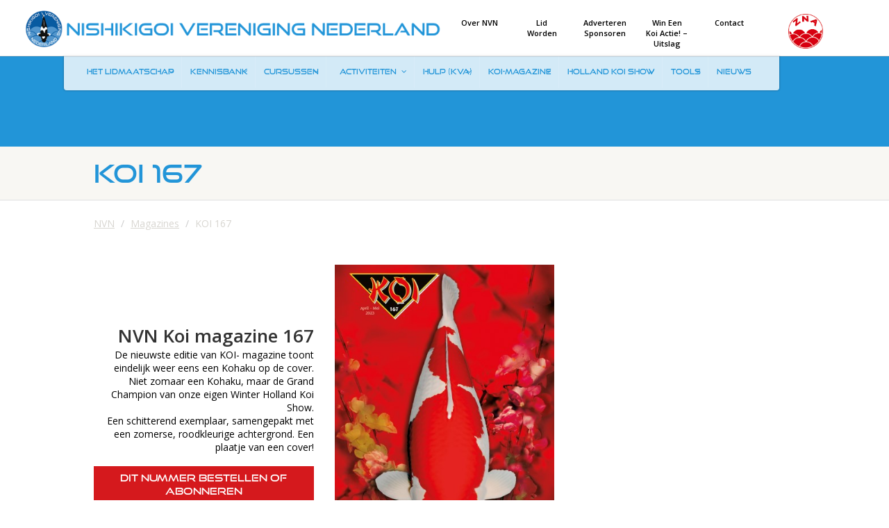

--- FILE ---
content_type: text/html; charset=UTF-8
request_url: https://www.nvn-koi.nl/magazine/koi-167/
body_size: 24353
content:

<!DOCTYPE html>
<!--// OPEN HTML //-->
<html lang="nl-NL" class="no-js">

<head>
        <!--// SITE META //-->
    <meta charset="UTF-8" />
    <!-- Mobile Specific Metas
================================================== -->
                        <meta name="viewport" content="width=device-width, user-scalable=no, initial-scale=1.0, minimum-scale=1.0, maximum-scale=1.0">
                <meta name="format-detection" content="telephone=no">
        <!--// PINGBACK & FAVICON //-->
    <link rel="pingback" href="https://www.nvn-koi.nl/xmlrpc.php" />
                <link rel="shortcut icon" href="https://www.nvn-koi.nl/wp-content/uploads/2020/10/jpg-logo.jpg" />
                <link rel="apple-touch-icon-precomposed" href="https://www.nvn-koi.nl/wp-content/uploads/2020/10/jpg-logo.jpg">        <link rel="apple-touch-icon-precomposed" sizes="114x114" href="https://www.nvn-koi.nl/wp-content/uploads/2020/10/jpg-logo.jpg">        <link rel="apple-touch-icon-precomposed" sizes="72x72" href="https://www.nvn-koi.nl/wp-content/uploads/2020/10/jpg-logo.jpg">        <link rel="apple-touch-icon-precomposed" sizes="144x144" href="https://www.nvn-koi.nl/wp-content/uploads/2020/10/jpg-logo.jpg">        <title>KOI 167 &#8211; NVN</title>
                        <script>
                            /* You can add more configuration options to webfontloader by previously defining the WebFontConfig with your options */
                            if ( typeof WebFontConfig === "undefined" ) {
                                WebFontConfig = new Object();
                            }
                            WebFontConfig['google'] = {families: ['Open+Sans&subset=latin']};

                            (function() {
                                var wf = document.createElement( 'script' );
                                wf.src = 'https://ajax.googleapis.com/ajax/libs/webfont/1.5.3/webfont.js';
                                wf.type = 'text/javascript';
                                wf.async = 'true';
                                var s = document.getElementsByTagName( 'script' )[0];
                                s.parentNode.insertBefore( wf, s );
                            })();
                        </script>
                        <meta name='robots' content='max-image-preview:large' />
<link rel='dns-prefetch' href='//cdnjs.cloudflare.com' />
<link rel='dns-prefetch' href='//fonts.googleapis.com' />
<link rel="alternate" type="application/rss+xml" title="NVN &raquo; feed" href="https://www.nvn-koi.nl/feed/" />
<link rel="alternate" type="application/rss+xml" title="NVN &raquo; reacties feed" href="https://www.nvn-koi.nl/comments/feed/" />
<link rel="alternate" title="oEmbed (JSON)" type="application/json+oembed" href="https://www.nvn-koi.nl/wp-json/oembed/1.0/embed?url=https%3A%2F%2Fwww.nvn-koi.nl%2Fmagazine%2Fkoi-167%2F" />
<link rel="alternate" title="oEmbed (XML)" type="text/xml+oembed" href="https://www.nvn-koi.nl/wp-json/oembed/1.0/embed?url=https%3A%2F%2Fwww.nvn-koi.nl%2Fmagazine%2Fkoi-167%2F&#038;format=xml" />
<style id='wp-img-auto-sizes-contain-inline-css' type='text/css'>
img:is([sizes=auto i],[sizes^="auto," i]){contain-intrinsic-size:3000px 1500px}
/*# sourceURL=wp-img-auto-sizes-contain-inline-css */
</style>
<style id='wp-emoji-styles-inline-css' type='text/css'>

	img.wp-smiley, img.emoji {
		display: inline !important;
		border: none !important;
		box-shadow: none !important;
		height: 1em !important;
		width: 1em !important;
		margin: 0 0.07em !important;
		vertical-align: -0.1em !important;
		background: none !important;
		padding: 0 !important;
	}
/*# sourceURL=wp-emoji-styles-inline-css */
</style>
<link rel='stylesheet' id='wp-block-library-css' href='https://www.nvn-koi.nl/wp-includes/css/dist/block-library/style.min.css?ver=6.9' type='text/css' media='all' />
<link rel='stylesheet' id='wc-blocks-style-css' href='https://www.nvn-koi.nl/wp-content/plugins/woocommerce/assets/client/blocks/wc-blocks.css?ver=wc-10.3.4' type='text/css' media='all' />
<style id='global-styles-inline-css' type='text/css'>
:root{--wp--preset--aspect-ratio--square: 1;--wp--preset--aspect-ratio--4-3: 4/3;--wp--preset--aspect-ratio--3-4: 3/4;--wp--preset--aspect-ratio--3-2: 3/2;--wp--preset--aspect-ratio--2-3: 2/3;--wp--preset--aspect-ratio--16-9: 16/9;--wp--preset--aspect-ratio--9-16: 9/16;--wp--preset--color--black: #000000;--wp--preset--color--cyan-bluish-gray: #abb8c3;--wp--preset--color--white: #ffffff;--wp--preset--color--pale-pink: #f78da7;--wp--preset--color--vivid-red: #cf2e2e;--wp--preset--color--luminous-vivid-orange: #ff6900;--wp--preset--color--luminous-vivid-amber: #fcb900;--wp--preset--color--light-green-cyan: #7bdcb5;--wp--preset--color--vivid-green-cyan: #00d084;--wp--preset--color--pale-cyan-blue: #8ed1fc;--wp--preset--color--vivid-cyan-blue: #0693e3;--wp--preset--color--vivid-purple: #9b51e0;--wp--preset--gradient--vivid-cyan-blue-to-vivid-purple: linear-gradient(135deg,rgb(6,147,227) 0%,rgb(155,81,224) 100%);--wp--preset--gradient--light-green-cyan-to-vivid-green-cyan: linear-gradient(135deg,rgb(122,220,180) 0%,rgb(0,208,130) 100%);--wp--preset--gradient--luminous-vivid-amber-to-luminous-vivid-orange: linear-gradient(135deg,rgb(252,185,0) 0%,rgb(255,105,0) 100%);--wp--preset--gradient--luminous-vivid-orange-to-vivid-red: linear-gradient(135deg,rgb(255,105,0) 0%,rgb(207,46,46) 100%);--wp--preset--gradient--very-light-gray-to-cyan-bluish-gray: linear-gradient(135deg,rgb(238,238,238) 0%,rgb(169,184,195) 100%);--wp--preset--gradient--cool-to-warm-spectrum: linear-gradient(135deg,rgb(74,234,220) 0%,rgb(151,120,209) 20%,rgb(207,42,186) 40%,rgb(238,44,130) 60%,rgb(251,105,98) 80%,rgb(254,248,76) 100%);--wp--preset--gradient--blush-light-purple: linear-gradient(135deg,rgb(255,206,236) 0%,rgb(152,150,240) 100%);--wp--preset--gradient--blush-bordeaux: linear-gradient(135deg,rgb(254,205,165) 0%,rgb(254,45,45) 50%,rgb(107,0,62) 100%);--wp--preset--gradient--luminous-dusk: linear-gradient(135deg,rgb(255,203,112) 0%,rgb(199,81,192) 50%,rgb(65,88,208) 100%);--wp--preset--gradient--pale-ocean: linear-gradient(135deg,rgb(255,245,203) 0%,rgb(182,227,212) 50%,rgb(51,167,181) 100%);--wp--preset--gradient--electric-grass: linear-gradient(135deg,rgb(202,248,128) 0%,rgb(113,206,126) 100%);--wp--preset--gradient--midnight: linear-gradient(135deg,rgb(2,3,129) 0%,rgb(40,116,252) 100%);--wp--preset--font-size--small: 13px;--wp--preset--font-size--medium: 20px;--wp--preset--font-size--large: 36px;--wp--preset--font-size--x-large: 42px;--wp--preset--spacing--20: 0.44rem;--wp--preset--spacing--30: 0.67rem;--wp--preset--spacing--40: 1rem;--wp--preset--spacing--50: 1.5rem;--wp--preset--spacing--60: 2.25rem;--wp--preset--spacing--70: 3.38rem;--wp--preset--spacing--80: 5.06rem;--wp--preset--shadow--natural: 6px 6px 9px rgba(0, 0, 0, 0.2);--wp--preset--shadow--deep: 12px 12px 50px rgba(0, 0, 0, 0.4);--wp--preset--shadow--sharp: 6px 6px 0px rgba(0, 0, 0, 0.2);--wp--preset--shadow--outlined: 6px 6px 0px -3px rgb(255, 255, 255), 6px 6px rgb(0, 0, 0);--wp--preset--shadow--crisp: 6px 6px 0px rgb(0, 0, 0);}:where(.is-layout-flex){gap: 0.5em;}:where(.is-layout-grid){gap: 0.5em;}body .is-layout-flex{display: flex;}.is-layout-flex{flex-wrap: wrap;align-items: center;}.is-layout-flex > :is(*, div){margin: 0;}body .is-layout-grid{display: grid;}.is-layout-grid > :is(*, div){margin: 0;}:where(.wp-block-columns.is-layout-flex){gap: 2em;}:where(.wp-block-columns.is-layout-grid){gap: 2em;}:where(.wp-block-post-template.is-layout-flex){gap: 1.25em;}:where(.wp-block-post-template.is-layout-grid){gap: 1.25em;}.has-black-color{color: var(--wp--preset--color--black) !important;}.has-cyan-bluish-gray-color{color: var(--wp--preset--color--cyan-bluish-gray) !important;}.has-white-color{color: var(--wp--preset--color--white) !important;}.has-pale-pink-color{color: var(--wp--preset--color--pale-pink) !important;}.has-vivid-red-color{color: var(--wp--preset--color--vivid-red) !important;}.has-luminous-vivid-orange-color{color: var(--wp--preset--color--luminous-vivid-orange) !important;}.has-luminous-vivid-amber-color{color: var(--wp--preset--color--luminous-vivid-amber) !important;}.has-light-green-cyan-color{color: var(--wp--preset--color--light-green-cyan) !important;}.has-vivid-green-cyan-color{color: var(--wp--preset--color--vivid-green-cyan) !important;}.has-pale-cyan-blue-color{color: var(--wp--preset--color--pale-cyan-blue) !important;}.has-vivid-cyan-blue-color{color: var(--wp--preset--color--vivid-cyan-blue) !important;}.has-vivid-purple-color{color: var(--wp--preset--color--vivid-purple) !important;}.has-black-background-color{background-color: var(--wp--preset--color--black) !important;}.has-cyan-bluish-gray-background-color{background-color: var(--wp--preset--color--cyan-bluish-gray) !important;}.has-white-background-color{background-color: var(--wp--preset--color--white) !important;}.has-pale-pink-background-color{background-color: var(--wp--preset--color--pale-pink) !important;}.has-vivid-red-background-color{background-color: var(--wp--preset--color--vivid-red) !important;}.has-luminous-vivid-orange-background-color{background-color: var(--wp--preset--color--luminous-vivid-orange) !important;}.has-luminous-vivid-amber-background-color{background-color: var(--wp--preset--color--luminous-vivid-amber) !important;}.has-light-green-cyan-background-color{background-color: var(--wp--preset--color--light-green-cyan) !important;}.has-vivid-green-cyan-background-color{background-color: var(--wp--preset--color--vivid-green-cyan) !important;}.has-pale-cyan-blue-background-color{background-color: var(--wp--preset--color--pale-cyan-blue) !important;}.has-vivid-cyan-blue-background-color{background-color: var(--wp--preset--color--vivid-cyan-blue) !important;}.has-vivid-purple-background-color{background-color: var(--wp--preset--color--vivid-purple) !important;}.has-black-border-color{border-color: var(--wp--preset--color--black) !important;}.has-cyan-bluish-gray-border-color{border-color: var(--wp--preset--color--cyan-bluish-gray) !important;}.has-white-border-color{border-color: var(--wp--preset--color--white) !important;}.has-pale-pink-border-color{border-color: var(--wp--preset--color--pale-pink) !important;}.has-vivid-red-border-color{border-color: var(--wp--preset--color--vivid-red) !important;}.has-luminous-vivid-orange-border-color{border-color: var(--wp--preset--color--luminous-vivid-orange) !important;}.has-luminous-vivid-amber-border-color{border-color: var(--wp--preset--color--luminous-vivid-amber) !important;}.has-light-green-cyan-border-color{border-color: var(--wp--preset--color--light-green-cyan) !important;}.has-vivid-green-cyan-border-color{border-color: var(--wp--preset--color--vivid-green-cyan) !important;}.has-pale-cyan-blue-border-color{border-color: var(--wp--preset--color--pale-cyan-blue) !important;}.has-vivid-cyan-blue-border-color{border-color: var(--wp--preset--color--vivid-cyan-blue) !important;}.has-vivid-purple-border-color{border-color: var(--wp--preset--color--vivid-purple) !important;}.has-vivid-cyan-blue-to-vivid-purple-gradient-background{background: var(--wp--preset--gradient--vivid-cyan-blue-to-vivid-purple) !important;}.has-light-green-cyan-to-vivid-green-cyan-gradient-background{background: var(--wp--preset--gradient--light-green-cyan-to-vivid-green-cyan) !important;}.has-luminous-vivid-amber-to-luminous-vivid-orange-gradient-background{background: var(--wp--preset--gradient--luminous-vivid-amber-to-luminous-vivid-orange) !important;}.has-luminous-vivid-orange-to-vivid-red-gradient-background{background: var(--wp--preset--gradient--luminous-vivid-orange-to-vivid-red) !important;}.has-very-light-gray-to-cyan-bluish-gray-gradient-background{background: var(--wp--preset--gradient--very-light-gray-to-cyan-bluish-gray) !important;}.has-cool-to-warm-spectrum-gradient-background{background: var(--wp--preset--gradient--cool-to-warm-spectrum) !important;}.has-blush-light-purple-gradient-background{background: var(--wp--preset--gradient--blush-light-purple) !important;}.has-blush-bordeaux-gradient-background{background: var(--wp--preset--gradient--blush-bordeaux) !important;}.has-luminous-dusk-gradient-background{background: var(--wp--preset--gradient--luminous-dusk) !important;}.has-pale-ocean-gradient-background{background: var(--wp--preset--gradient--pale-ocean) !important;}.has-electric-grass-gradient-background{background: var(--wp--preset--gradient--electric-grass) !important;}.has-midnight-gradient-background{background: var(--wp--preset--gradient--midnight) !important;}.has-small-font-size{font-size: var(--wp--preset--font-size--small) !important;}.has-medium-font-size{font-size: var(--wp--preset--font-size--medium) !important;}.has-large-font-size{font-size: var(--wp--preset--font-size--large) !important;}.has-x-large-font-size{font-size: var(--wp--preset--font-size--x-large) !important;}
/*# sourceURL=global-styles-inline-css */
</style>

<style id='classic-theme-styles-inline-css' type='text/css'>
/*! This file is auto-generated */
.wp-block-button__link{color:#fff;background-color:#32373c;border-radius:9999px;box-shadow:none;text-decoration:none;padding:calc(.667em + 2px) calc(1.333em + 2px);font-size:1.125em}.wp-block-file__button{background:#32373c;color:#fff;text-decoration:none}
/*# sourceURL=/wp-includes/css/classic-themes.min.css */
</style>
<link rel='stylesheet' id='contact-form-7-css' href='https://www.nvn-koi.nl/wp-content/plugins/contact-form-7/includes/css/styles.css?ver=6.1.3' type='text/css' media='all' />
<link rel='stylesheet' id='searchandfilter-css' href='https://www.nvn-koi.nl/wp-content/plugins/search-filter/style.css?ver=1' type='text/css' media='all' />
<link rel='stylesheet' id='woocommerce-layout-css' href='https://www.nvn-koi.nl/wp-content/plugins/woocommerce/assets/css/woocommerce-layout.css?ver=10.3.4' type='text/css' media='all' />
<link rel='stylesheet' id='woocommerce-smallscreen-css' href='https://www.nvn-koi.nl/wp-content/plugins/woocommerce/assets/css/woocommerce-smallscreen.css?ver=10.3.4' type='text/css' media='only screen and (max-width: 768px)' />
<link rel='stylesheet' id='woocommerce-general-css' href='https://www.nvn-koi.nl/wp-content/plugins/woocommerce/assets/css/woocommerce.css?ver=10.3.4' type='text/css' media='all' />
<style id='woocommerce-inline-inline-css' type='text/css'>
.woocommerce form .form-row .required { visibility: visible; }
/*# sourceURL=woocommerce-inline-inline-css */
</style>
<link rel='stylesheet' id='cmplz-general-css' href='https://www.nvn-koi.nl/wp-content/plugins/complianz-gdpr/assets/css/cookieblocker.min.css?ver=1762577535' type='text/css' media='all' />
<link rel='stylesheet' id='brands-styles-css' href='https://www.nvn-koi.nl/wp-content/plugins/woocommerce/assets/css/brands.css?ver=10.3.4' type='text/css' media='all' />
<link rel='stylesheet' id='imic_bootstrap-css' href='https://www.nvn-koi.nl/wp-content/themes/NativeChurch/assets/css/bootstrap.css?ver=1.2' type='text/css' media='all' />
<link rel='stylesheet' id='nativechurch-parent-style-css' href='https://www.nvn-koi.nl/wp-content/themes/NativeChurch/style.css?ver=6.9' type='text/css' media='all' />
<link rel='stylesheet' id='mollie-applepaydirect-css' href='https://www.nvn-koi.nl/wp-content/plugins/mollie-payments-for-woocommerce/public/css/mollie-applepaydirect.min.css?ver=1762577563' type='text/css' media='screen' />
<link rel='stylesheet' id='forget-about-shortcode-buttons-css' href='https://www.nvn-koi.nl/wp-content/plugins/forget-about-shortcode-buttons/public/css/button-styles.css?ver=2.1.3' type='text/css' media='all' />
<link rel='stylesheet' id='ubermenu-css' href='https://www.nvn-koi.nl/wp-content/plugins/UberMenu_v3.3/pro/assets/css/ubermenu.min.css?ver=3.3' type='text/css' media='all' />
<link rel='stylesheet' id='ubermenu-black-white-2-css' href='https://www.nvn-koi.nl/wp-content/plugins/UberMenu_v3.3/assets/css/skins/blackwhite2.css?ver=6.9' type='text/css' media='all' />
<link rel='stylesheet' id='ubermenu-font-awesome-css' href='https://www.nvn-koi.nl/wp-content/plugins/UberMenu_v3.3/assets/css/fontawesome/css/font-awesome.min.css?ver=4.3' type='text/css' media='all' />
<link rel='stylesheet' id='eds-responsive-menu-component-css' href='https://www.nvn-koi.nl/wp-content/plugins/eds-responsive-menu-pro//assets/css/component.css?ver=6.9' type='text/css' media='all' />
<link rel='stylesheet' id='eds-responsive-menu-sidr-css-css' href='https://www.nvn-koi.nl/wp-content/plugins/eds-responsive-menu-pro//assets/css/eds.sidr.css?ver=6.9' type='text/css' media='all' />
<link rel='stylesheet' id='eds-responsive-menu-dynamic-css-toggle-css' href='https://www.nvn-koi.nl/wp-content/plugins/eds-responsive-menu-pro//inc/css/eds_dynamic_css.php?ver=6.9' type='text/css' media='all' />
<link rel='stylesheet' id='eds-font-awesome-css' href='https://cdnjs.cloudflare.com/ajax/libs/font-awesome/4.6.3/css/font-awesome.css?ver=6.9' type='text/css' media='all' />
<link rel='stylesheet' id='eds-google-fonts-css' href='//fonts.googleapis.com/css?family=Open+Sans%3A600' type='text/css' media='all' />
<link rel='stylesheet' id='imic_fontawesome-css' href='https://www.nvn-koi.nl/wp-content/themes/NativeChurch/assets/css/font-awesome.css?ver=1.2' type='text/css' media='all' />
<link rel='stylesheet' id='imic_animations-css' href='https://www.nvn-koi.nl/wp-content/themes/NativeChurch/assets/css/animations.css?ver=1.2' type='text/css' media='all' />
<link rel='stylesheet' id='imic_mediaelementplayer-css' href='https://www.nvn-koi.nl/wp-content/themes/NativeChurch/assets/vendor/mediaelement/mediaelementplayer.css?ver=1.2' type='text/css' media='all' />
<link rel='stylesheet' id='imic_main-css' href='https://www.nvn-koi.nl/wp-content/themes/NativeChurch-child/style.css?ver=1.2' type='text/css' media='all' />
<link rel='stylesheet' id='imic_magnific-css' href='https://www.nvn-koi.nl/wp-content/themes/NativeChurch/assets/vendor/magnific/magnific-popup.css?ver=1.2' type='text/css' media='all' />
<link rel='stylesheet' id='imic_fullcalendar_css-css' href='https://www.nvn-koi.nl/wp-content/themes/NativeChurch/assets/vendor/fullcalendar/fullcalendar.min.css?ver=1.2' type='text/css' media='all' />
<link rel='stylesheet' id='imic_fullcalendar_print-css' href='https://www.nvn-koi.nl/wp-content/themes/NativeChurch/assets/vendor/fullcalendar/fullcalendar.print.css?ver=1.2' type='text/css' media='print' />
<script type="text/javascript" src="https://www.nvn-koi.nl/wp-includes/js/jquery/jquery.min.js?ver=3.7.1" id="jquery-core-js"></script>
<script type="text/javascript" src="https://www.nvn-koi.nl/wp-includes/js/jquery/jquery-migrate.min.js?ver=3.4.1" id="jquery-migrate-js"></script>
<script type="text/javascript" id="ajax-login-script-js-extra">
/* <![CDATA[ */
var ajax_login_object = {"ajaxurl":"https://www.nvn-koi.nl/wp-admin/admin-ajax.php","loadingmessage":"Sending user info, please wait..."};
//# sourceURL=ajax-login-script-js-extra
/* ]]> */
</script>
<script type="text/javascript" src="https://www.nvn-koi.nl/wp-content/themes/NativeChurch/assets/js/ajax-login-script.js?ver=6.9" id="ajax-login-script-js"></script>
<script type="text/javascript" src="https://www.nvn-koi.nl/wp-content/plugins/woocommerce/assets/js/jquery-blockui/jquery.blockUI.min.js?ver=2.7.0-wc.10.3.4" id="wc-jquery-blockui-js" defer="defer" data-wp-strategy="defer"></script>
<script type="text/javascript" id="wc-add-to-cart-js-extra">
/* <![CDATA[ */
var wc_add_to_cart_params = {"ajax_url":"/wp-admin/admin-ajax.php","wc_ajax_url":"/?wc-ajax=%%endpoint%%","i18n_view_cart":"Bekijk winkelwagen","cart_url":"https://www.nvn-koi.nl/winkelwagen/","is_cart":"","cart_redirect_after_add":"no"};
//# sourceURL=wc-add-to-cart-js-extra
/* ]]> */
</script>
<script type="text/javascript" src="https://www.nvn-koi.nl/wp-content/plugins/woocommerce/assets/js/frontend/add-to-cart.min.js?ver=10.3.4" id="wc-add-to-cart-js" defer="defer" data-wp-strategy="defer"></script>
<script type="text/javascript" src="https://www.nvn-koi.nl/wp-content/plugins/woocommerce/assets/js/js-cookie/js.cookie.min.js?ver=2.1.4-wc.10.3.4" id="wc-js-cookie-js" defer="defer" data-wp-strategy="defer"></script>
<script type="text/javascript" id="woocommerce-js-extra">
/* <![CDATA[ */
var woocommerce_params = {"ajax_url":"/wp-admin/admin-ajax.php","wc_ajax_url":"/?wc-ajax=%%endpoint%%","i18n_password_show":"Wachtwoord weergeven","i18n_password_hide":"Wachtwoord verbergen"};
//# sourceURL=woocommerce-js-extra
/* ]]> */
</script>
<script type="text/javascript" src="https://www.nvn-koi.nl/wp-content/plugins/woocommerce/assets/js/frontend/woocommerce.min.js?ver=10.3.4" id="woocommerce-js" defer="defer" data-wp-strategy="defer"></script>
<script type="text/javascript" src="https://www.nvn-koi.nl/wp-content/themes/NativeChurch/assets/js/modernizr.js?ver=jquery" id="imic_jquery_modernizr-js"></script>
<link rel="https://api.w.org/" href="https://www.nvn-koi.nl/wp-json/" /><link rel="alternate" title="JSON" type="application/json" href="https://www.nvn-koi.nl/wp-json/wp/v2/magazine/3263" /><link rel="EditURI" type="application/rsd+xml" title="RSD" href="https://www.nvn-koi.nl/xmlrpc.php?rsd" />
<meta name="generator" content="WordPress 6.9" />
<meta name="generator" content="WooCommerce 10.3.4" />
<link rel="canonical" href="https://www.nvn-koi.nl/magazine/koi-167/" />
<link rel='shortlink' href='https://www.nvn-koi.nl/?p=3263' />
<style id="ubermenu-custom-generated-css">
/** UberMenu Custom Menu Item Styles (Menu Item Settings) **/
/* 2337 */  .ubermenu .ubermenu-item-2337 > .ubermenu-target.ubermenu-item-layout-image_left > .ubermenu-target-text { padding-left:210px; }
/* 2338 */  .ubermenu .ubermenu-item-2338 > .ubermenu-target.ubermenu-item-layout-image_left > .ubermenu-target-text { padding-left:210px; }
/* 2339 */  .ubermenu .ubermenu-item-2339 > .ubermenu-target.ubermenu-item-layout-image_left > .ubermenu-target-text { padding-left:210px; }
/* 1316 */  .ubermenu .ubermenu-item-1316 > .ubermenu-target.ubermenu-item-layout-image_left > .ubermenu-target-text { padding-left:210px; }
/* 2341 */  .ubermenu .ubermenu-item-2341 > .ubermenu-target.ubermenu-item-layout-image_left > .ubermenu-target-text { padding-left:210px; }
/* 2342 */  .ubermenu .ubermenu-item-2342 > .ubermenu-target.ubermenu-item-layout-image_left > .ubermenu-target-text { padding-left:210px; }
/* 2348 */  .ubermenu .ubermenu-item-2348 > .ubermenu-target.ubermenu-item-layout-image_left > .ubermenu-target-text { padding-left:210px; }
/* 3390 */  .ubermenu .ubermenu-item-3390 > .ubermenu-target.ubermenu-item-layout-image_left > .ubermenu-target-text { padding-left:210px; }


/** UberMenu Custom Tweaks (General Settings) **/
.ubermenu-skin-black-white-2 {
    border: none;
    background-color: transparent;
    background: transparent;
}

element.style {
}
.ubermenu-skin-black-white-2 .ubermenu-item-level-0 > .ubermenu-target {
    font-weight: bold;
    color: #2295d8;
    text-transform: uppercase;
    border-left: transparent;
    font-family: 'Open Sans';
}
.ubermenu-skin-black-white-2 .ubermenu-item-level-0:hover > .ubermenu-target, .ubermenu-skin-black-white-2 .ubermenu-item-level-0.ubermenu-active > .ubermenu-target, .ubermenu-skin-black-white-2 .ubermenu-item-level-0.ubermenu-current-menu-item > .ubermenu-target {
    background: transparent;
    color: #2295d8;
}
span.ubermenu-target-title.ubermenu-target-text {
    font-family: 'Open Sans';
    font-size: 14px;
}

.ubermenu-bound .ubermenu-submenu-type-mega {
    min-width: 100%;
    left: 0;
}
.ubermenu .ubermenu-tab-layout-left>.ubermenu-tabs-group>.ubermenu-tab>.ubermenu-tab-content-panel {
    right: 0;
    top: 0;
    left: 250px!important;
}
.ubermenu-skin-black-white-2 .ubermenu-submenu .ubermenu-tab.ubermenu-active > .ubermenu-target {
    background: #d5191d;
    color: #fff;
}

.ubermenu-content-block.ubermenu-custom-content.ubermenu-custom-content-padded {
    width: 250px;
}
.cl7-cd h5, h6 {
    margin: 0 0;
}
.cl7-cd h5 {
    margin-top: 10px;
}
.cl7-cd h6 {
    margin-bottom: 10px;
}
/**/
.cl7-cd img {
    border: 5px solid #f08590;
}
.cl7-cd span, .cl7-cd span > a {
    font-size: 14px!important;
    font-weight: 500!important;
    text-transform: uppercase;
    color: #f08590!important;
    line-height: 20px;
    display: inline-block;
}

.cl7-cd span i {
    color: #d5191d;
    margin-right: 10px;
}
/*
.ubermenu .ubermenu-submenu-type-stack>.ubermenu-item.ubermenu-column-auto span.ubermenu-target-title.ubermenu-target-text {
    color: #f08590;
}*/
a.visible-sm.visible-xs.menu-toggle {
    display: none!important;
}
.eds-toggle-icon {
    right: 110px!important;
    top: 20px!important;
    background: transparent;
}
.eds-toggle-icon i, .eds-toggle-icon:hover i {
    color: #333;
}
li.menu-item-has-children a i.eds-arrows:after, li.menu-item-has-children .eds-arrows-back:after {
    content: "\e000";
    font-family: 'icomoon';
    display: block;
    color: #007cba!important;
}
@media only screen and (min-width: 320px) and (max-width: 390px) {
.eds-toggle-icon {
    right: 100px!important;
    top: 20px!important;
}
.site-header h1.logo {
    width: 170px!important;
}
.eds-toggle-icon {
    right: 25px!important;
    top: 22px!important;
    background: transparent;
}
}
@media only screen and (min-width: 320px) and (max-width: 414px) {
.site-header .topbar {
    background-color: #D2DFE6!important
}
.eds-toggle-icon {
    right: 20px!important;
    top: 21px!important;
}
.tinynav {
    display: block!important;
    position: absolute;
    right: 80px;
}
}

/** UberMenu Custom Tweaks - Mobile **/
@media screen and (max-width:959px){
/*.ubermenu .ubermenu-tab-layout-left>.ubermenu-tabs-group>.ubermenu-tab>.ubermenu-tab-content-panel {

    left: 150px!important;

}*/
.site-header .topbar {
    background-color: #D2DFE6;
}

.tinynav {
    display: block!important;
}
}
/* Status: Loaded from Transient */

</style>
		<!-- GA Google Analytics @ https://m0n.co/ga -->
		<script type="text/plain" data-service="google-analytics" data-category="statistics">
			(function(i,s,o,g,r,a,m){i['GoogleAnalyticsObject']=r;i[r]=i[r]||function(){
			(i[r].q=i[r].q||[]).push(arguments)},i[r].l=1*new Date();a=s.createElement(o),
			m=s.getElementsByTagName(o)[0];a.async=1;a.src=g;m.parentNode.insertBefore(a,m)
			})(window,document,'script','https://www.google-analytics.com/analytics.js','ga');
			ga('create', 'UA-116903933-1', 'auto');
			ga('send', 'pageview');
		</script>

	<style type="text/css">
.text-primary, .btn-primary .badge, .btn-link,a.list-group-item.active > .badge,.nav-pills > .active > a > .badge, p.drop-caps:first-letter, .accent-color, .events-listing .event-detail h4 a, .featured-sermon h4 a, .page-header h1, .post-more, ul.nav-list-primary > li a:hover, .widget_recent_comments a, .navigation .megamenu-container .megamenu-sub-title, .woocommerce div.product span.price, .woocommerce div.product p.price, .woocommerce #content div.product span.price, .woocommerce #content div.product p.price, .woocommerce-page div.product span.price, .woocommerce-page div.product p.price, .woocommerce-page #content div.product span.price, .woocommerce-page #content div.product p.price, .woocommerce ul.products li.product .price, .woocommerce-page ul.products li.product .price, .cause-item .progress-label, .payment-to-cause a, .event-ticket h4, .event-ticket .ticket-ico{color:#2295d8;}a:hover{color:#2295d8;}.events-listing .event-detail h4 a:hover, .featured-sermon h4 a:hover, .featured-gallery p, .post-more:hover, .widget_recent_comments a:hover{opacity:.9}p.drop-caps.secondary:first-letter, .accent-bg, .fa.accent-color, .btn-primary,.btn-primary.disabled,.btn-primary[disabled],fieldset[disabled] .btn-primary,.btn-primary.disabled:hover,.btn-primary[disabled]:hover,fieldset[disabled] .btn-primary:hover,.btn-primary.disabled:focus,.btn-primary[disabled]:focus,fieldset[disabled] .btn-primary:focus,.btn-primary.disabled:active,.btn-primary[disabled]:active,fieldset[disabled] .btn-primary:active,.btn-primary.disabled.active,.btn-primary[disabled].active,fieldset[disabled] .btn-primary.active,.dropdown-menu > .active > a,.dropdown-menu > .active > a:hover,.dropdown-menu > .active > a:focus,.nav-pills > li.active > a,.nav-pills > li.active > a:hover, .nav-pills > li.active > a:focus,.pagination > .active > a,.pagination > .active > span,.pagination > .active > a:hover,.pagination > .active > span:hover,.pagination > .active > a:focus,.pagination > .active > span:focus,.label-primary,.progress-bar,a.list-group-item.active,a.list-group-item.active:hover,a.list-group-item.active:focus,.panel-primary > .panel-heading, .carousel-indicators .active, .owl-theme .owl-controls .owl-page.active span, .owl-theme .owl-controls.clickable .owl-page:hover span, hr.sm, .flex-control-nav a:hover, .flex-control-nav a.flex-active, .title-note, .timer-col #days, .featured-block strong, .featured-gallery, .nav-backed-header, .next-prev-nav a, .event-description .panel-heading, .media-box .media-box-wrapper, .staff-item .social-icons a, .accordion-heading .accordion-toggle.active, .accordion-heading:hover .accordion-toggle, .accordion-heading:hover .accordion-toggle.inactive, .nav-tabs li a:hover, .nav-tabs li a:active, .nav-tabs li.active a, .site-header .social-icons a, .timeline > li > .timeline-badge, .header-style3 .toprow, .featured-star, .featured-event-time,.goingon-events-floater-inner, .ticket-cost, .bbp-search-form input[type="submit"]:hover{background-color: #2295d8;}.fc-event{background-color: #2295d8;}.mejs-controls .mejs-time-rail .mejs-time-loaded, p.demo_store, .woocommerce a.button.alt, .woocommerce button.button.alt, .woocommerce input.button.alt, .woocommerce #respond input#submit.alt, .woocommerce #content input.button.alt, .woocommerce-page a.button.alt, .woocommerce-page button.button.alt, .woocommerce-page input.button.alt, .woocommerce-page #respond input#submit.alt, .woocommerce-page #content input.button.alt, .woocommerce span.onsale, .woocommerce-page span.onsale, .wpcf7-form .wpcf7-submit, .woocommerce .widget_price_filter .ui-slider .ui-slider-handle, .woocommerce-page .widget_price_filter .ui-slider .ui-slider-handle, .woocommerce .widget_layered_nav ul li.chosen a, .woocommerce-page .widget_layered_nav ul li.chosen a{background: #2295d8;}.share-buttons.share-buttons-tc > li > a{background: . $customColor . !important;}.btn-primary:hover,.btn-primary:focus,.btn-primary:active,.btn-primary.active,.open .dropdown-toggle.btn-primary, .next-prev-nav a:hover, .staff-item .social-icons a:hover, .site-header .social-icons a:hover, .woocommerce a.button.alt:hover, .woocommerce button.button.alt:hover, .woocommerce input.button.alt:hover, .woocommerce #respond input#submit.alt:hover, .woocommerce #content input.button.alt:hover, .woocommerce-page a.button.alt:hover, .woocommerce-page button.button.alt:hover, .woocommerce-page input.button.alt:hover, .woocommerce-page #respond input#submit.alt:hover, .woocommerce-page #content input.button.alt:hover, .woocommerce a.button.alt:active, .woocommerce button.button.alt:active, .woocommerce input.button.alt:active, .woocommerce #respond input#submit.alt:active, .woocommerce #content input.button.alt:active, .woocommerce-page a.button.alt:active, .woocommerce-page button.button.alt:active, .woocommerce-page input.button.alt:active, .woocommerce-page #respond input#submit.alt:active, .woocommerce-page #content input.button.alt:active, .wpcf7-form .wpcf7-submit{background: #2295d8;opacity:.9}.woocommerce .woocommerce-info, .woocommerce-page .woocommerce-info, .woocommerce .woocommerce-message, .woocommerce-page .woocommerce-message{border-top-color: #2295d8;}.nav .open > a,.nav .open > a:hover,.nav .open > a:focus,.pagination > .active > a,.pagination > .active > span,.pagination > .active > a:hover,.pagination > .active > span:hover,.pagination > .active > a:focus,.pagination > .active > span:focus,a.thumbnail:hover,a.thumbnail:focus,a.thumbnail.active,a.list-group-item.active,a.list-group-item.active:hover,a.list-group-item.active:focus,.panel-primary,.panel-primary > .panel-heading, .fc-events, .event-ticket-left .ticket-handle{border-color:#2295d8;}.fc-event{border-color:#2295d8;}.panel-primary > .panel-heading + .panel-collapse .panel-body{border-top-color:#2295d8;}.panel-primary > .panel-footer + .panel-collapse .panel-body{border-bottom-color:#2295d8;}blockquote{border-left-color:#2295d8;}@media (min-width:1200px){.container{width:1040px;} .navigation{width:1010px}}
		body.boxed .body{max-width:1080px}
		@media (min-width: 1200px) {body.boxed .body .site-header, body.boxed .body .main-menu-wrapper{width:1080px;}}.recurring-info-icon{display:inline-block;}@media only screen and (max-width: 767px) {.home .hero-slider, .home .slider-revolution-new{top:0!important; margin-bottom:0!important;}}.event-detail h4 a[href^="https://www.google"]:before, .events-grid .grid-content h3 a[href^="https://www.google"]:before, h3.timeline-title a[href^="https://www.google"]:before{display:inline-block;}
			.content{min-height:400px;}.site-header .topbar{height:80px;}.site-header h1.logo{height:65px;}.home .hero-slider{top:-81px;margin-bottom:-81px;}.home .slider-revolution-new{top:-81px;margin-bottom:-81px;}.header-style4 .top-navigation > li ul{top:80px;}.header-style4 .top-navigation > li > a{line-height:80px;}@media only screen and (max-width: 992px) {.main-menu-wrapper{top:80px;}}@media only screen and (max-width: 992px) {.header-style3 .main-menu-wrapper{top:119px;}.header-style4 #top-nav-clone{top:80px;}}@media only screen and (max-width: 767px) {.header-style3 .main-menu-wrapper{top:159px;}}
/*========== User Custom CSS Styles ==========*/
#header{
margin: 0 auto;
}
p a {
    color: #2295d8 !important;
}
a.fasc-button {
    color: #fff !important;
}

.fixed {
    position: fixed;
    top:0; left:0;
    z-index:9999;
    width: 100%; 
    
}
@media only screen and (max-width: 992px){
.tinynav {
    display: block!important;
}
}</style>
	<noscript><style>.woocommerce-product-gallery{ opacity: 1 !important; }</style></noscript>
	<meta name="generator" content="Powered by Slider Revolution 6.7.17 - responsive, Mobile-Friendly Slider Plugin for WordPress with comfortable drag and drop interface." />
<script>function setREVStartSize(e){
			//window.requestAnimationFrame(function() {
				window.RSIW = window.RSIW===undefined ? window.innerWidth : window.RSIW;
				window.RSIH = window.RSIH===undefined ? window.innerHeight : window.RSIH;
				try {
					var pw = document.getElementById(e.c).parentNode.offsetWidth,
						newh;
					pw = pw===0 || isNaN(pw) || (e.l=="fullwidth" || e.layout=="fullwidth") ? window.RSIW : pw;
					e.tabw = e.tabw===undefined ? 0 : parseInt(e.tabw);
					e.thumbw = e.thumbw===undefined ? 0 : parseInt(e.thumbw);
					e.tabh = e.tabh===undefined ? 0 : parseInt(e.tabh);
					e.thumbh = e.thumbh===undefined ? 0 : parseInt(e.thumbh);
					e.tabhide = e.tabhide===undefined ? 0 : parseInt(e.tabhide);
					e.thumbhide = e.thumbhide===undefined ? 0 : parseInt(e.thumbhide);
					e.mh = e.mh===undefined || e.mh=="" || e.mh==="auto" ? 0 : parseInt(e.mh,0);
					if(e.layout==="fullscreen" || e.l==="fullscreen")
						newh = Math.max(e.mh,window.RSIH);
					else{
						e.gw = Array.isArray(e.gw) ? e.gw : [e.gw];
						for (var i in e.rl) if (e.gw[i]===undefined || e.gw[i]===0) e.gw[i] = e.gw[i-1];
						e.gh = e.el===undefined || e.el==="" || (Array.isArray(e.el) && e.el.length==0)? e.gh : e.el;
						e.gh = Array.isArray(e.gh) ? e.gh : [e.gh];
						for (var i in e.rl) if (e.gh[i]===undefined || e.gh[i]===0) e.gh[i] = e.gh[i-1];
											
						var nl = new Array(e.rl.length),
							ix = 0,
							sl;
						e.tabw = e.tabhide>=pw ? 0 : e.tabw;
						e.thumbw = e.thumbhide>=pw ? 0 : e.thumbw;
						e.tabh = e.tabhide>=pw ? 0 : e.tabh;
						e.thumbh = e.thumbhide>=pw ? 0 : e.thumbh;
						for (var i in e.rl) nl[i] = e.rl[i]<window.RSIW ? 0 : e.rl[i];
						sl = nl[0];
						for (var i in nl) if (sl>nl[i] && nl[i]>0) { sl = nl[i]; ix=i;}
						var m = pw>(e.gw[ix]+e.tabw+e.thumbw) ? 1 : (pw-(e.tabw+e.thumbw)) / (e.gw[ix]);
						newh =  (e.gh[ix] * m) + (e.tabh + e.thumbh);
					}
					var el = document.getElementById(e.c);
					if (el!==null && el) el.style.height = newh+"px";
					el = document.getElementById(e.c+"_wrapper");
					if (el!==null && el) {
						el.style.height = newh+"px";
						el.style.display = "block";
					}
				} catch(e){
					console.log("Failure at Presize of Slider:" + e)
				}
			//});
		  };</script>
		<style type="text/css" id="wp-custom-css">
			

@font-face {
    font-family: "Good Time";
    src: url('https://www.nvn-koi.nl/wp-content/themes/NativeChurch-child/GoodTimesRg-Regular.ttf');
}

/*
.site-header .topbar {
    background-color: #ffffff !important;
} */
	.site-header h1.logo {
		position:relative;
		left:-100px;
    width: 600px;
    height: 80px !important;
}

.featured-block strong {
		font-family: "Good Time", arial;
	font-weight:100;
    background:#d5191d;
}

.navigation {
	
	left:-28px;
	width:1030px;
	/*19-10-2020*/
	background-color: rgba(255,255,255,0.8) !important;
	
}

.navigation ul li a {
	font-family: "Good Time", arial;
    color: #2295d8;
}

.top-navigation > li {
	font-size:8px !important;
	margin:5px;
	text-transform: capitalize;
	color:#000000;
}

.top-navigation > li:after {
    content: " ";
}

ul#menu-top-menu {
	    width: 600px;
    position: relative;
    top: -10px;
    left: 100px;
}

ul#menu-top-menu li {
	font-family: 'Open Sans';
    width:80px;
	text-align:center;
}

.top-navigation > li > a{ 
	color:#000;
	font-weight:bold;
	font-size:11px;
	letter-spacing: 0px;
}

ul#menu-top-menu:after {
	 background-image: url('https://www.nvn-koi.nl/wp-content/uploads/2020/10/ogored.png');
    background-size: 50px 50px;
    display: inline-block;
    width: 50px; 
    height: 50px;
    content:"";
		position:relative;
		left:40px;

}


span.title-note {
    font-family: "Good Time";
	font-weight:200;
}
.col-md-3.col-sm-6.col-xs-6.notice-bar-event-title {
    left: -10px;
}
div#counter {
		font-family: "Good Time", arial;
}

.counter .timer-col {
    display: inline-block;
    width: 20%;
    text-align: center;
}
.noticeBarButton {
	font-family: "Good Time", arial;
		display:block !important;
}

button#heroBelowButton:before {
	content: "MEER ACTIVITEITEN";
}

	/*Added By Majid Liaquat 03-10-2020*/
button#heroBelowButton {
    width: 150px;
    height: 60px;
    position: absolute;
    top: 0px;
    left: 300px;
    background: #e00303;
    color: #ffffff;
    border: none;
}

@media (max-width:425px){

	.counter .timer-col {
    display: inline-block;
    width: 20%;
    text-align: center;
    position: relative;
    left: 20px;
}
	.notice-bar-title span, .notice-bar-title strong {
    position: relative;
    left: 20px;
}

.notice-bar-event-title h5, .notice-bar-event-title span  {
    position: relative;
    left: 20px;
}
	
	
	
	.site-header h1.logo {
		position:absolute;
		top:16px;
		left:15px;
    width: 230px;
    height: 50px !important;
}
	
	button#heroBelowButton {
		text-align:center;
		font-size:10px;
    width: 100px;
    height: 40px;
    position: relative;
    top: 10px;
    left: 150px;
    background: #e00303;
    color: #ffffff;
    border: none;
}
}

/*@media (mn-width:475px){
	button#heroBelowButton {
    width: 200px;
    height: 60px;
    position: relative;
    top: 10px;
    left: 230px;
    background: #e00303;
    color: #ffffff;
    border: none;
}
} */

ul#ubermenu-nav-main-64-primary-menu {
	position:absolute;
    left:20px;
}

a.ubermenu-target.ubermenu-item-layout-default.ubermenu-item-layout-text_only {
    padding-right:10px;
    padding-left: 13px;
}


#menu-item-1298 span.ubermenu-target-title.ubermenu-target-text {
    font-family: 'Open Sans';
	font-size:12px;
}
	
	@media (max-width:375px){
	
	
		button#heroBelowButton {
		text-align:center;
		font-size:10px;
    width: 100px;
    height: 40px;
    position: relative;
    top: 10px;
    left: 110px;
    background: #e00303;
    color: #ffffff;
    border: none;
}
}

/*
 * 19-10-2020
 * */

.is-sticky .main-menu-wrapper .navigation  {
	
	background-color: rgba(255,255,255,0) !important;
	
}

a.btn {
    font-family: "Good Time";
    background: #d5191d;
    color: #ffffff !important;
	font-weight: 200;
	border-radius: 0px;
}
a.btn:hover {
	color:#fcfcfc ;
	background:#d5191d;
}

.row.detail-page-title-bar h1 {font-family: "Good Time";}

span.ubermenu-target-title.ubermenu-target-text {
    font-family: "Good Time";
    font-size: 10px;
    font-weight: 200;
}

ul.ubermenu-submenu.ubermenu-submenu-id-990.ubermenu-submenu-type-mega.ubermenu-submenu-drop.ubermenu-submenu-align-vertical_full_height {
    width: 1030px;
    left: -21px;
}

a.btn.btn-default.btn-sm {
    border: none;
}
@media only screen and (max-width: 992px) {
.tinynav {
    display: block!important;
}
.hero-slider.flexslider ul.slides li {
	height: 250px !important;
}	
.hero-slider {
	height: 250px !important;
}
	
}

.wpcf7-submit {
	background-color: #D5191D !important; 
	color: #ffffff;
	font-family: "Good Time", arial !important;
	border-radius: 0px !important;
	margin: 3px 0;
	border: 0;
	font-size: 14px !important;
	box-shadow: none;
    box-sizing: border-box;
}
.fasc-button {
	background-color: #D5191D !important; 
	color: #ffffff;
	font-family: "Good Time", arial !important;
	border-radius: 0px !important;
	margin: 3px 0;
	border: 0;
	font-size: 14px !important;
	box-shadow: none;
    box-sizing: border-box;
}

iframe{
   max-width: 100%;
}
.cl7-cd img {
    border: 0px !important;
}		</style>
		<style type="text/css" title="dynamic-css" class="options-output">.content{padding-top:50px;padding-bottom:50px;}.site-header .topbar{background-color:rgba(255,255,255,0.8);}.is-sticky .main-menu-wrapper, .header-style4 .is-sticky .site-header .topbar, .header-style2 .is-sticky .main-menu-wrapper{background-color:rgba(255,255,255,0.8);}.navigation, .header-style2 .main-menu-wrapper{background-color:#F8F7F3;}.navigation > ul > li > a{opacity: 1;visibility: visible;-webkit-transition: opacity 0.24s ease-in-out;-moz-transition: opacity 0.24s ease-in-out;transition: opacity 0.24s ease-in-out;}.wf-loading .navigation > ul > li > a,{opacity: 0;}.ie.wf-loading .navigation > ul > li > a,{visibility: hidden;}.navigation > ul > li ul{background-color:#ffffff;}.navigation > ul > li.megamenu > ul:before, .navigation > ul > li ul:before{border-bottom-color:#ffffff;}.navigation > ul > li ul li ul:before{border-right-color:#ffffff;}.navigation > ul > li > ul li > a{border-bottom:1px solid #f8f7f3;}.navigation > ul > li > ul li > a{opacity: 1;visibility: visible;-webkit-transition: opacity 0.24s ease-in-out;-moz-transition: opacity 0.24s ease-in-out;transition: opacity 0.24s ease-in-out;}.wf-loading .navigation > ul > li > ul li > a,{opacity: 0;}.ie.wf-loading .navigation > ul > li > ul li > a,{visibility: hidden;}.site-header .menu-toggle{color:#5e5e5e;font-size:18px;opacity: 1;visibility: visible;-webkit-transition: opacity 0.24s ease-in-out;-moz-transition: opacity 0.24s ease-in-out;transition: opacity 0.24s ease-in-out;}.wf-loading .site-header .menu-toggle,{opacity: 0;}.ie.wf-loading .site-header .menu-toggle,{visibility: hidden;}.top-navigation > li > a{opacity: 1;visibility: visible;-webkit-transition: opacity 0.24s ease-in-out;-moz-transition: opacity 0.24s ease-in-out;transition: opacity 0.24s ease-in-out;}.wf-loading .top-navigation > li > a,{opacity: 0;}.ie.wf-loading .top-navigation > li > a,{visibility: hidden;}.top-navigation > li ul{background-color:#ffffff;}.top-navigation > li.megamenu > ul:before, .top-navigation > li ul:before{border-bottom-color:#ffffff;}.top-navigation > li ul li ul:before{border-right-color:#ffffff;}.top-navigation > li > ul li > a{border-bottom:1px solid #f8f7f3;}.top-navigation > li > ul li > a{opacity: 1;visibility: visible;-webkit-transition: opacity 0.24s ease-in-out;-moz-transition: opacity 0.24s ease-in-out;transition: opacity 0.24s ease-in-out;}.wf-loading .top-navigation > li > ul li > a,{opacity: 0;}.ie.wf-loading .top-navigation > li > ul li > a,{visibility: hidden;}.site-footer{background-color:#F8F7F3;}.site-footer{padding-top:50px;padding-bottom:50px;}.site-footer, .site-footer p{opacity: 1;visibility: visible;-webkit-transition: opacity 0.24s ease-in-out;-moz-transition: opacity 0.24s ease-in-out;transition: opacity 0.24s ease-in-out;}.wf-loading .site-footer, .site-footer p,{opacity: 0;}.ie.wf-loading .site-footer, .site-footer p,{visibility: hidden;}.site-footer .widgettitle{color:#333333;opacity: 1;visibility: visible;-webkit-transition: opacity 0.24s ease-in-out;-moz-transition: opacity 0.24s ease-in-out;transition: opacity 0.24s ease-in-out;}.wf-loading .site-footer .widgettitle,{opacity: 0;}.ie.wf-loading .site-footer .widgettitle,{visibility: hidden;}.site-footer .listing-header, .site-footer .post-title, .site-footer .listing .item, .site-footer .post-meta, .site-footer .widget h4.footer-widget-title, .site-footer .widget ul > li{border-bottom:1px solid #ECEAE4;}.site-footer-bottom{background-color:#ECEAE4;}.site-footer-bottom{padding-top:20px;padding-bottom:20px;}.site-footer-bottom .copyrights-col-left{opacity: 1;visibility: visible;-webkit-transition: opacity 0.24s ease-in-out;-moz-transition: opacity 0.24s ease-in-out;transition: opacity 0.24s ease-in-out;}.wf-loading .site-footer-bottom .copyrights-col-left,{opacity: 0;}.ie.wf-loading .site-footer-bottom .copyrights-col-left,{visibility: hidden;}.site-footer-bottom .social-icons a{background-color:#999999;}.site-footer-bottom .social-icons a:hover{background-color:#666666;}.site-footer-bottom .social-icons a{height:20px;width:20px;}.site-footer-bottom .social-icons a{line-height:20px;font-size:14px;opacity: 1;visibility: visible;-webkit-transition: opacity 0.24s ease-in-out;-moz-transition: opacity 0.24s ease-in-out;transition: opacity 0.24s ease-in-out;}.wf-loading .site-footer-bottom .social-icons a,{opacity: 0;}.ie.wf-loading .site-footer-bottom .social-icons a,{visibility: hidden;}h1,h2,h3,h4,h5,h6,body,.event-item .event-detail h4,.site-footer-bottom{font-family:"Open Sans";word-spacing:0px;letter-spacing:0px;opacity: 1;visibility: visible;-webkit-transition: opacity 0.24s ease-in-out;-moz-transition: opacity 0.24s ease-in-out;transition: opacity 0.24s ease-in-out;}.wf-loading h1,h2,h3,h4,h5,h6,body,.event-item .event-detail h4,.site-footer-bottom,{opacity: 0;}.ie.wf-loading h1,h2,h3,h4,h5,h6,body,.event-item .event-detail h4,.site-footer-bottom,{visibility: hidden;}h4,.title-note,.btn,.top-navigation,.navigation,.notice-bar-title strong,.timer-col #days, .timer-col #hours, .timer-col #minutes, .timer-col #seconds,.event-date,.event-date .date,.featured-sermon .date,.page-header h1,.timeline > li > .timeline-badge span,.woocommerce a.button, .woocommerce button.button, .woocommerce input.button, .woocommerce #respond input#submit, .woocommerce #content input.button, .woocommerce-page a.button, .woocommerce-page button.button, .woocommerce-page input.button, .woocommerce-page #respond input#submit, .woocommerce-page #content input.button{font-family:"Open Sans";word-spacing:0px;letter-spacing:0px;opacity: 1;visibility: visible;-webkit-transition: opacity 0.24s ease-in-out;-moz-transition: opacity 0.24s ease-in-out;transition: opacity 0.24s ease-in-out;}.wf-loading h4,.title-note,.btn,.top-navigation,.navigation,.notice-bar-title strong,.timer-col #days, .timer-col #hours, .timer-col #minutes, .timer-col #seconds,.event-date,.event-date .date,.featured-sermon .date,.page-header h1,.timeline > li > .timeline-badge span,.woocommerce a.button, .woocommerce button.button, .woocommerce input.button, .woocommerce #respond input#submit, .woocommerce #content input.button, .woocommerce-page a.button, .woocommerce-page button.button, .woocommerce-page input.button, .woocommerce-page #respond input#submit, .woocommerce-page #content input.button,{opacity: 0;}.ie.wf-loading h4,.title-note,.btn,.top-navigation,.navigation,.notice-bar-title strong,.timer-col #days, .timer-col #hours, .timer-col #minutes, .timer-col #seconds,.event-date,.event-date .date,.featured-sermon .date,.page-header h1,.timeline > li > .timeline-badge span,.woocommerce a.button, .woocommerce button.button, .woocommerce input.button, .woocommerce #respond input#submit, .woocommerce #content input.button, .woocommerce-page a.button, .woocommerce-page button.button, .woocommerce-page input.button, .woocommerce-page #respond input#submit, .woocommerce-page #content input.button,{visibility: hidden;}blockquote p,.cursive,.meta-data,.fact{font-family:"Open Sans";word-spacing:0px;letter-spacing:0px;opacity: 1;visibility: visible;-webkit-transition: opacity 0.24s ease-in-out;-moz-transition: opacity 0.24s ease-in-out;transition: opacity 0.24s ease-in-out;}.wf-loading blockquote p,.cursive,.meta-data,.fact,{opacity: 0;}.ie.wf-loading blockquote p,.cursive,.meta-data,.fact,{visibility: hidden;}.page-content, .page-content p{opacity: 1;visibility: visible;-webkit-transition: opacity 0.24s ease-in-out;-moz-transition: opacity 0.24s ease-in-out;transition: opacity 0.24s ease-in-out;}.wf-loading .page-content, .page-content p,{opacity: 0;}.ie.wf-loading .page-content, .page-content p,{visibility: hidden;}.page-content h1{opacity: 1;visibility: visible;-webkit-transition: opacity 0.24s ease-in-out;-moz-transition: opacity 0.24s ease-in-out;transition: opacity 0.24s ease-in-out;}.wf-loading .page-content h1,{opacity: 0;}.ie.wf-loading .page-content h1,{visibility: hidden;}.page-content h2{opacity: 1;visibility: visible;-webkit-transition: opacity 0.24s ease-in-out;-moz-transition: opacity 0.24s ease-in-out;transition: opacity 0.24s ease-in-out;}.wf-loading .page-content h2,{opacity: 0;}.ie.wf-loading .page-content h2,{visibility: hidden;}.page-content h3{opacity: 1;visibility: visible;-webkit-transition: opacity 0.24s ease-in-out;-moz-transition: opacity 0.24s ease-in-out;transition: opacity 0.24s ease-in-out;}.wf-loading .page-content h3,{opacity: 0;}.ie.wf-loading .page-content h3,{visibility: hidden;}.page-content h4{opacity: 1;visibility: visible;-webkit-transition: opacity 0.24s ease-in-out;-moz-transition: opacity 0.24s ease-in-out;transition: opacity 0.24s ease-in-out;}.wf-loading .page-content h4,{opacity: 0;}.ie.wf-loading .page-content h4,{visibility: hidden;}.page-content h5{opacity: 1;visibility: visible;-webkit-transition: opacity 0.24s ease-in-out;-moz-transition: opacity 0.24s ease-in-out;transition: opacity 0.24s ease-in-out;}.wf-loading .page-content h5,{opacity: 0;}.ie.wf-loading .page-content h5,{visibility: hidden;}.page-content h6{opacity: 1;visibility: visible;-webkit-transition: opacity 0.24s ease-in-out;-moz-transition: opacity 0.24s ease-in-out;transition: opacity 0.24s ease-in-out;}.wf-loading .page-content h6,{opacity: 0;}.ie.wf-loading .page-content h6,{visibility: hidden;}</style>	
<!--	<script src="https://code.jquery.com/jquery-3.5.1.min.js" integrity="sha256-9/aliU8dGd2tb6OSsuzixeV4y/faTqgFtohetphbbj0=" crossorigin="anonymous"></script>-->
	<script>
        jQuery(function ($) {
            $(document).ready(function(){

                $(".meta-data").html(function(j, html){
                    return html.replace("on", "");
                });

                $("span.post-meta:nth-child(2) > span").html(function(j, html){
                    return html.replace("Posted By", "Gepost door");
                });
                $(".event-custom").html(function(j, html){
                    return html.replace("to", "tot");
                });

                $(".panel-title").html(function(j, html){
                    return html.replace("Event details", "Activiteit Details");
                });
                $("#dLabel").html(function(j, html){
                    return html.replace("Save Event to Calendar  ", "Opslaan in Kalender");

                });

                $(".listing-header>div>div h3").html(function(j, html){
                    return html.replace("All events", "Alle activiteteiten");

                });


                $(".row.detail-page-title-bar h1").html(function(j, html){
                    return html.replace("All Events For -", "");
                });


                var currPath =  "https://demo.anthill.nl/nvn/event-category/koi-shows/"; // Gets the current pathname ( /_display/ )

                if(currPath == 'https://demo.anthill.nl/nvn/event-category/koi-shows/'){ // Checks if the pathname equals the webpage you want the sidebar to be displayed on
                    $('.sidebar').hide(); // Set the sidebar to visibility: visible and display: block
                }else {}

            });
        });

</script>
<link rel='stylesheet' id='rs-plugin-settings-css' href='//www.nvn-koi.nl/wp-content/plugins/revslider/sr6/assets/css/rs6.css?ver=6.7.17' type='text/css' media='all' />
<style id='rs-plugin-settings-inline-css' type='text/css'>
#rs-demo-id {}
/*# sourceURL=rs-plugin-settings-inline-css */
</style>
</head>
<!--// CLOSE HEAD //-->

<body data-rsssl=1 data-cmplz=1 class="wp-singular magazine-template magazine-template-template-builder magazine-template-template-builder-php single single-magazine postid-3263 wp-theme-NativeChurch wp-child-theme-NativeChurch-child theme-NativeChurch woocommerce-no-js">
        <div class="body header-style1">
                <!-- Start Site Header -->
        <header class="site-header">
            <div class="topbar">
                <div class="container hs4-cont">
                    <div class="row">
                        <div id="top-nav-clone"></div>
                        <div class="col-md-4 col-sm-6 col-xs-8">
                            <h1 class="logo">
                                                                                                                                        <a href="https://www.nvn-koi.nl" class="default-logo" title="Logo"><img src="https://www.nvn-koi.nl/wp-content/uploads/2021/01/new-logo.png" alt="Logo"></a>
                                                                    <a href="https://www.nvn-koi.nl" title="Logo" class="retina-logo"><img src="https://www.nvn-koi.nl/wp-content/uploads/2020/10/new-logo.png" alt="Logo" width="" height=""></a>
                                                            </h1>
                        </div>
                        <div class="col-md-8 col-sm-6 col-xs-4 hs4-menu"><div class="enabled-top-mobile"><div class="tinymenu"><ul id="menu-top-menu" class="top-navigation sf-menu"><li  class="menu-item-2104 menu-item menu-item-type-post_type menu-item-object-page "><a href="https://www.nvn-koi.nl/wat-kan-de-nvn-voor-u-betekenen/">Over NVN<span class="nav-line"></span></a><li  class="menu-item-2105 menu-item menu-item-type-post_type menu-item-object-page "><a href="https://www.nvn-koi.nl/lid-worden-van-nishikigoi-vereniging-nederland/">Lid worden<span class="nav-line"></span></a><li  class="menu-item-2106 menu-item menu-item-type-post_type menu-item-object-page "><a href="https://www.nvn-koi.nl/adverteren-in-koi/">Adverteren Sponsoren<span class="nav-line"></span></a><li  class="menu-item-3458 menu-item menu-item-type-post_type menu-item-object-page "><a href="https://www.nvn-koi.nl/win-een-mooie-koi-tijdens-32e-hks-2024/">Win een Koi actie! &#8211; Uitslag<span class="nav-line"></span></a><li  class="menu-item-2455 menu-item menu-item-type-post_type menu-item-object-page "><a href="https://www.nvn-koi.nl/contact/">Contact<span class="nav-line"></span></a></ul></div><a href="#" class="visible-sm visible-xs menu-toggle"><i class="fa fa-bars"></i> </a></div></div>                    </div>
                </div>
            </div>
                                                <div class="main-menu-wrapper">
                        <div class="container">
                            <div class="row">
                                <div class="col-md-12">
                                    <nav class="navigation">
                                        
<!-- UberMenu [Configuration:main] [Theme Loc:primary-menu] [Integration:auto] -->
<div class="ubermenu-responsive-toggle ubermenu-responsive-toggle-main ubermenu-skin-black-white-2 ubermenu-loc-primary-menu ubermenu-responsive-toggle-content-align-left ubermenu-responsive-toggle-align-full " data-ubermenu-target="ubermenu-main-64-primary-menu-2"><i class="fa fa-bars"></i>Menu</div><nav id="ubermenu-main-64-primary-menu-2" class="ubermenu ubermenu-nojs ubermenu-main ubermenu-menu-64 ubermenu-loc-primary-menu ubermenu-responsive ubermenu-responsive-single-column ubermenu-responsive-single-column-subs ubermenu-responsive-default ubermenu-responsive-collapse ubermenu-horizontal ubermenu-transition-shift ubermenu-trigger-hover_intent ubermenu-skin-black-white-2 ubermenu-has-border ubermenu-bar-align-full ubermenu-items-align-left ubermenu-bound ubermenu-disable-submenu-scroll ubermenu-sub-indicators"><ul id="ubermenu-nav-main-64-primary-menu" class="ubermenu-nav"><li id="menu-item-2109" class="ubermenu-item ubermenu-item-type-custom ubermenu-item-object-custom ubermenu-item-has-children ubermenu-item-2109 ubermenu-item-level-0 ubermenu-column ubermenu-column-auto ubermenu-has-submenu-drop ubermenu-has-submenu-mega" ><a class="ubermenu-target ubermenu-item-layout-default ubermenu-item-layout-text_only" href="#" tabindex="0"><span class="ubermenu-target-title ubermenu-target-text">Het lidmaatschap</span></a><ul class="ubermenu-submenu ubermenu-submenu-id-2109 ubermenu-submenu-type-auto ubermenu-submenu-type-mega ubermenu-submenu-drop ubermenu-submenu-align-full_width" ><!-- begin Tabs: [Tabs] 2112 --><li id="menu-item-2112" class="ubermenu-tabs menu-item-2112 ubermenu-item-level-1 ubermenu-column ubermenu-column-full ubermenu-tab-layout-left ubermenu-tabs-show-default"><ul class="ubermenu-tabs-group ubermenu-column ubermenu-column-1-4 ubermenu-submenu ubermenu-submenu-id-2112 ubermenu-submenu-type-auto ubermenu-submenu-type-tabs-group" ><li id="menu-item-2108" class="ubermenu-tab ubermenu-item ubermenu-item-type-post_type ubermenu-item-object-page ubermenu-item-has-children ubermenu-item-2108 ubermenu-item-auto ubermenu-column ubermenu-column-full ubermenu-has-submenu-drop" data-ubermenu-trigger="mouseover" ><a class="ubermenu-target ubermenu-item-layout-default ubermenu-item-layout-text_only" href="https://www.nvn-koi.nl/wat-kan-de-nvn-voor-u-betekenen/"><span class="ubermenu-target-title ubermenu-target-text">De voordelen</span></a><ul class="ubermenu-tab-content-panel ubermenu-column ubermenu-column-3-4 ubermenu-submenu ubermenu-submenu-id-2108 ubermenu-submenu-type-tab-content-panel" ><li id="menu-item-2245" class="ubermenu-item ubermenu-item-type-custom ubermenu-item-object-custom ubermenu-item-has-children ubermenu-item-2245 ubermenu-item-auto ubermenu-item-header ubermenu-item-level-3 ubermenu-column ubermenu-column-auto ubermenu-has-submenu-stack" ><a class="ubermenu-target ubermenu-item-layout-default ubermenu-item-layout-text_only" href="#"><span class="ubermenu-target-title ubermenu-target-text">Leden profiteren van:</span></a><ul class="ubermenu-submenu ubermenu-submenu-id-2245 ubermenu-submenu-type-auto ubermenu-submenu-type-stack" ><li id="menu-item-2117" class="ubermenu-item ubermenu-item-type-post_type ubermenu-item-object-page ubermenu-item-2117 ubermenu-item-auto ubermenu-item-normal ubermenu-item-level-4 ubermenu-column ubermenu-column-auto" ><a class="ubermenu-target ubermenu-item-layout-default ubermenu-item-layout-text_only" href="https://www.nvn-koi.nl/waarom-koi-houden/"><span class="ubermenu-target-title ubermenu-target-text">Starten, groeien en bijdragen</span></a></li><li id="menu-item-2131" class="ubermenu-item ubermenu-item-type-post_type ubermenu-item-object-page ubermenu-item-2131 ubermenu-item-auto ubermenu-item-normal ubermenu-item-level-4 ubermenu-column ubermenu-column-auto" ><a class="ubermenu-target ubermenu-item-layout-default ubermenu-item-layout-text_only" href="https://www.nvn-koi.nl/ledenpas-voordeel/"><span class="ubermenu-target-title ubermenu-target-text">Ledenpas voordeel</span></a></li><li id="menu-item-2113" class="ubermenu-item ubermenu-item-type-post_type ubermenu-item-object-page ubermenu-item-2113 ubermenu-item-auto ubermenu-item-normal ubermenu-item-level-4 ubermenu-column ubermenu-column-auto" ><a class="ubermenu-target ubermenu-item-layout-default ubermenu-item-layout-text_only" href="https://www.nvn-koi.nl/kennis-maken-met-het-superdikke-en-informatieve-magazine-koi/"><span class="ubermenu-target-title ubermenu-target-text">Informatieve Magazine “KOI”</span></a></li><li id="menu-item-2115" class="ubermenu-item ubermenu-item-type-post_type ubermenu-item-object-page ubermenu-item-2115 ubermenu-item-auto ubermenu-item-normal ubermenu-item-level-4 ubermenu-column ubermenu-column-auto" ><a class="ubermenu-target ubermenu-item-layout-default ubermenu-item-layout-text_only" href="https://www.nvn-koi.nl/de-koi-vijver-adviesdienst-kva/"><span class="ubermenu-target-title ubermenu-target-text">De Koi Vijver Adviesdienst (KVA)</span></a></li></ul></li><li id="menu-item-2337" class="ubermenu-item ubermenu-item-type-custom ubermenu-item-object-custom ubermenu-item-2337 ubermenu-item-auto ubermenu-item-header ubermenu-item-level-3 ubermenu-column ubermenu-column-auto" ><a class="ubermenu-target ubermenu-target-with-image ubermenu-item-layout-default ubermenu-item-layout-image_above ubermenu-item-notext" href="#"><img class="ubermenu-image ubermenu-image-size-medium" src="https://www.nvn-koi.nl/wp-content/uploads/2021/01/icon_S-G-B-300x118.png" srcset="https://www.nvn-koi.nl/wp-content/uploads/2021/01/icon_S-G-B-300x118.png 300w, https://www.nvn-koi.nl/wp-content/uploads/2021/01/icon_S-G-B-1024x403.png 1024w, https://www.nvn-koi.nl/wp-content/uploads/2021/01/icon_S-G-B-768x302.png 768w, https://www.nvn-koi.nl/wp-content/uploads/2021/01/icon_S-G-B-958x377.png 958w, https://www.nvn-koi.nl/wp-content/uploads/2021/01/icon_S-G-B.png 1067w" sizes="(max-width: 300px) 100vw, 300px" width="200" height="100" alt="icon_S-G-B"  /></a><div class="ubermenu-content-block ubermenu-custom-content ubermenu-custom-content-padded"><h3><b>Kennis maken?</b></h3>
<a href="https://www.nvn-koi.nl/lid-worden-van-nishikigoi-vereniging-nederland/">Direct lid worden</a><br>
Voor maar 49 euro per jaar!<br><br>
<a href="https://www.nvn-koi.nl/kennis-maken-met-het-superdikke-en-informatieve-magazine-koi/">Magazine aanvragen</a><br>
Vraag een magazine aan!<br></div></li></ul></li><li id="menu-item-2110" class="ubermenu-tab ubermenu-item ubermenu-item-type-post_type ubermenu-item-object-page ubermenu-item-2110 ubermenu-item-auto ubermenu-column ubermenu-column-full" ><a class="ubermenu-target ubermenu-item-layout-default ubermenu-item-layout-text_only" href="https://www.nvn-koi.nl/lid-worden-van-nishikigoi-vereniging-nederland/"><span class="ubermenu-target-title ubermenu-target-text">Aanmelden &#038; inschrijven</span></a></li><li id="menu-item-2907" class="ubermenu-tab ubermenu-item ubermenu-item-type-post_type ubermenu-item-object-page ubermenu-item-2907 ubermenu-item-auto ubermenu-column ubermenu-column-full" ><a class="ubermenu-target ubermenu-item-layout-default ubermenu-item-layout-text_only" href="https://www.nvn-koi.nl/opzegformulier/"><span class="ubermenu-target-title ubermenu-target-text">Opzeggen lidmaatschap</span></a></li></ul></li><!-- end Tabs: [Tabs] 2112 --></ul></li><li id="menu-item-1366" class="ubermenu-item ubermenu-item-type-post_type_archive ubermenu-item-object-artikelen ubermenu-item-has-children ubermenu-item-1366 ubermenu-item-level-0 ubermenu-column ubermenu-column-natural ubermenu-has-submenu-drop ubermenu-has-submenu-mega" ><a class="ubermenu-target ubermenu-item-layout-default ubermenu-item-layout-text_only" href="https://www.nvn-koi.nl/artikelen/" tabindex="0"><span class="ubermenu-target-title ubermenu-target-text">Kennisbank</span></a><ul class="ubermenu-submenu ubermenu-submenu-id-1366 ubermenu-submenu-type-auto ubermenu-submenu-type-mega ubermenu-submenu-drop ubermenu-submenu-align-full_width" ><!-- begin Tabs: [Tabs] 2119 --><li id="menu-item-2119" class="ubermenu-tabs menu-item-2119 ubermenu-item-level-1 ubermenu-column ubermenu-column-full ubermenu-tab-layout-left ubermenu-tabs-show-default"><ul class="ubermenu-tabs-group ubermenu-column ubermenu-column-1-4 ubermenu-submenu ubermenu-submenu-id-2119 ubermenu-submenu-type-auto ubermenu-submenu-type-tabs-group" ><li id="menu-item-2217" class="ubermenu-tab ubermenu-item ubermenu-item-type-post_type ubermenu-item-object-page ubermenu-item-has-children ubermenu-item-2217 ubermenu-item-auto ubermenu-column ubermenu-column-full ubermenu-has-submenu-drop" data-ubermenu-trigger="mouseover" ><a class="ubermenu-target ubermenu-item-layout-default ubermenu-item-layout-text_only" href="https://www.nvn-koi.nl/varieteitenoverzicht/"><span class="ubermenu-target-title ubermenu-target-text">Varieteitenoverzicht</span></a><ul class="ubermenu-tab-content-panel ubermenu-column ubermenu-column-3-4 ubermenu-submenu ubermenu-submenu-id-2217 ubermenu-submenu-type-tab-content-panel" ><li id="menu-item-2220" class="ubermenu-item ubermenu-item-type-post_type ubermenu-item-object-page ubermenu-item-has-children ubermenu-item-2220 ubermenu-item-auto ubermenu-item-header ubermenu-item-level-3 ubermenu-column ubermenu-column-auto ubermenu-has-submenu-stack" ><a class="ubermenu-target ubermenu-item-layout-default ubermenu-item-layout-text_only" href="https://www.nvn-koi.nl/varieteitenoverzicht/"><span class="ubermenu-target-title ubermenu-target-text">Overzicht</span></a><ul class="ubermenu-submenu ubermenu-submenu-id-2220 ubermenu-submenu-type-auto ubermenu-submenu-type-stack" ><li id="menu-item-2219" class="ubermenu-item ubermenu-item-type-post_type ubermenu-item-object-page ubermenu-item-2219 ubermenu-item-auto ubermenu-item-normal ubermenu-item-level-4 ubermenu-column ubermenu-column-auto" ><a class="ubermenu-target ubermenu-item-layout-default ubermenu-item-layout-text_only" href="https://www.nvn-koi.nl/varieteitenoverzicht/asagi/"><span class="ubermenu-target-title ubermenu-target-text">Asagi</span></a></li><li id="menu-item-2218" class="ubermenu-item ubermenu-item-type-post_type ubermenu-item-object-page ubermenu-item-2218 ubermenu-item-auto ubermenu-item-normal ubermenu-item-level-4 ubermenu-column ubermenu-column-auto" ><a class="ubermenu-target ubermenu-item-layout-default ubermenu-item-layout-text_only" href="https://www.nvn-koi.nl/varieteitenoverzicht/bekko/"><span class="ubermenu-target-title ubermenu-target-text">Bekko</span></a></li><li id="menu-item-2239" class="ubermenu-item ubermenu-item-type-post_type ubermenu-item-object-page ubermenu-item-2239 ubermenu-item-auto ubermenu-item-normal ubermenu-item-level-4 ubermenu-column ubermenu-column-auto" ><a class="ubermenu-target ubermenu-item-layout-default ubermenu-item-layout-text_only" href="https://www.nvn-koi.nl/varieteitenoverzicht/koromo/"><span class="ubermenu-target-title ubermenu-target-text">Koromo</span></a></li><li id="menu-item-2238" class="ubermenu-item ubermenu-item-type-post_type ubermenu-item-object-page ubermenu-item-2238 ubermenu-item-auto ubermenu-item-normal ubermenu-item-level-4 ubermenu-column ubermenu-column-auto" ><a class="ubermenu-target ubermenu-item-layout-default ubermenu-item-layout-text_only" href="https://www.nvn-koi.nl/varieteitenoverzicht/goshiki/"><span class="ubermenu-target-title ubermenu-target-text">Goshiki</span></a></li><li id="menu-item-2237" class="ubermenu-item ubermenu-item-type-post_type ubermenu-item-object-page ubermenu-item-2237 ubermenu-item-auto ubermenu-item-normal ubermenu-item-level-4 ubermenu-column ubermenu-column-auto" ><a class="ubermenu-target ubermenu-item-layout-default ubermenu-item-layout-text_only" href="https://www.nvn-koi.nl/varieteitenoverzicht/hikari-moyomono/"><span class="ubermenu-target-title ubermenu-target-text">Hikari Moyomono</span></a></li><li id="menu-item-2236" class="ubermenu-item ubermenu-item-type-post_type ubermenu-item-object-page ubermenu-item-2236 ubermenu-item-auto ubermenu-item-normal ubermenu-item-level-4 ubermenu-column ubermenu-column-auto" ><a class="ubermenu-target ubermenu-item-layout-default ubermenu-item-layout-text_only" href="https://www.nvn-koi.nl/varieteitenoverzicht/hikari-mujimono/"><span class="ubermenu-target-title ubermenu-target-text">Hikari Mujimono</span></a></li><li id="menu-item-2235" class="ubermenu-item ubermenu-item-type-post_type ubermenu-item-object-page ubermenu-item-2235 ubermenu-item-auto ubermenu-item-normal ubermenu-item-level-4 ubermenu-column ubermenu-column-auto" ><a class="ubermenu-target ubermenu-item-layout-default ubermenu-item-layout-text_only" href="https://www.nvn-koi.nl/varieteitenoverzicht/hikari-utsurimono/"><span class="ubermenu-target-title ubermenu-target-text">Hikari Utsurimono</span></a></li><li id="menu-item-2234" class="ubermenu-item ubermenu-item-type-post_type ubermenu-item-object-page ubermenu-item-2234 ubermenu-item-auto ubermenu-item-normal ubermenu-item-level-4 ubermenu-column ubermenu-column-auto" ><a class="ubermenu-target ubermenu-item-layout-default ubermenu-item-layout-text_only" href="https://www.nvn-koi.nl/varieteitenoverzicht/kawari-moyomono/"><span class="ubermenu-target-title ubermenu-target-text">Kawari Moyomono</span></a></li><li id="menu-item-2233" class="ubermenu-item ubermenu-item-type-post_type ubermenu-item-object-page ubermenu-item-2233 ubermenu-item-auto ubermenu-item-normal ubermenu-item-level-4 ubermenu-column ubermenu-column-auto" ><a class="ubermenu-target ubermenu-item-layout-default ubermenu-item-layout-text_only" href="https://www.nvn-koi.nl/varieteitenoverzicht/kawari-mujimono/"><span class="ubermenu-target-title ubermenu-target-text">Kawari Mujimono</span></a></li><li id="menu-item-2232" class="ubermenu-item ubermenu-item-type-post_type ubermenu-item-object-page ubermenu-item-2232 ubermenu-item-auto ubermenu-item-normal ubermenu-item-level-4 ubermenu-column ubermenu-column-auto" ><a class="ubermenu-target ubermenu-item-layout-default ubermenu-item-layout-text_only" href="https://www.nvn-koi.nl/varieteitenoverzicht/kinginrin-a/"><span class="ubermenu-target-title ubermenu-target-text">Kinginrin A</span></a></li><li id="menu-item-2231" class="ubermenu-item ubermenu-item-type-post_type ubermenu-item-object-page ubermenu-item-2231 ubermenu-item-auto ubermenu-item-normal ubermenu-item-level-4 ubermenu-column ubermenu-column-auto" ><a class="ubermenu-target ubermenu-item-layout-default ubermenu-item-layout-text_only" href="https://www.nvn-koi.nl/varieteitenoverzicht/kinginrin-b/"><span class="ubermenu-target-title ubermenu-target-text">Kinginrin B</span></a></li><li id="menu-item-2230" class="ubermenu-item ubermenu-item-type-post_type ubermenu-item-object-page ubermenu-item-2230 ubermenu-item-auto ubermenu-item-normal ubermenu-item-level-4 ubermenu-column ubermenu-column-auto" ><a class="ubermenu-target ubermenu-item-layout-default ubermenu-item-layout-text_only" href="https://www.nvn-koi.nl/varieteitenoverzicht/kohaku/"><span class="ubermenu-target-title ubermenu-target-text">Kohaku</span></a></li><li id="menu-item-2229" class="ubermenu-item ubermenu-item-type-post_type ubermenu-item-object-page ubermenu-item-2229 ubermenu-item-auto ubermenu-item-normal ubermenu-item-level-4 ubermenu-column ubermenu-column-auto" ><a class="ubermenu-target ubermenu-item-layout-default ubermenu-item-layout-text_only" href="https://www.nvn-koi.nl/varieteitenoverzicht/sanke-taisho-sanshoku/"><span class="ubermenu-target-title ubermenu-target-text">Sanke (Taisho Sanshoku)</span></a></li><li id="menu-item-2228" class="ubermenu-item ubermenu-item-type-post_type ubermenu-item-object-page ubermenu-item-2228 ubermenu-item-auto ubermenu-item-normal ubermenu-item-level-4 ubermenu-column ubermenu-column-auto" ><a class="ubermenu-target ubermenu-item-layout-default ubermenu-item-layout-text_only" href="https://www.nvn-koi.nl/varieteitenoverzicht/showa-showa-sanshoku/"><span class="ubermenu-target-title ubermenu-target-text">Showa (Showa Sanshoku)</span></a></li><li id="menu-item-2227" class="ubermenu-item ubermenu-item-type-post_type ubermenu-item-object-page ubermenu-item-2227 ubermenu-item-auto ubermenu-item-normal ubermenu-item-level-4 ubermenu-column ubermenu-column-auto" ><a class="ubermenu-target ubermenu-item-layout-default ubermenu-item-layout-text_only" href="https://www.nvn-koi.nl/varieteitenoverzicht/shusui/"><span class="ubermenu-target-title ubermenu-target-text">Shusui</span></a></li><li id="menu-item-2226" class="ubermenu-item ubermenu-item-type-post_type ubermenu-item-object-page ubermenu-item-2226 ubermenu-item-auto ubermenu-item-normal ubermenu-item-level-4 ubermenu-column ubermenu-column-auto" ><a class="ubermenu-target ubermenu-item-layout-default ubermenu-item-layout-text_only" href="https://www.nvn-koi.nl/varieteitenoverzicht/tancho/"><span class="ubermenu-target-title ubermenu-target-text">Tancho</span></a></li><li id="menu-item-2225" class="ubermenu-item ubermenu-item-type-post_type ubermenu-item-object-page ubermenu-item-2225 ubermenu-item-auto ubermenu-item-normal ubermenu-item-level-4 ubermenu-column ubermenu-column-auto" ><a class="ubermenu-target ubermenu-item-layout-default ubermenu-item-layout-text_only" href="https://www.nvn-koi.nl/varieteitenoverzicht/utsurimono/"><span class="ubermenu-target-title ubermenu-target-text">Utsurimono</span></a></li></ul></li><li id="menu-item-2338" class="ubermenu-item ubermenu-item-type-custom ubermenu-item-object-custom ubermenu-item-2338 ubermenu-item-auto ubermenu-item-header ubermenu-item-level-3 ubermenu-column ubermenu-column-auto" ><a class="ubermenu-target ubermenu-target-with-image ubermenu-item-layout-default ubermenu-item-layout-image_above ubermenu-item-notext" href="#"><img class="ubermenu-image ubermenu-image-size-full" src="https://www.nvn-koi.nl/wp-content/uploads/2021/01/icon_S-G-B.png" srcset="https://www.nvn-koi.nl/wp-content/uploads/2021/01/icon_S-G-B.png 1067w, https://www.nvn-koi.nl/wp-content/uploads/2021/01/icon_S-G-B-300x118.png 300w, https://www.nvn-koi.nl/wp-content/uploads/2021/01/icon_S-G-B-1024x403.png 1024w, https://www.nvn-koi.nl/wp-content/uploads/2021/01/icon_S-G-B-768x302.png 768w, https://www.nvn-koi.nl/wp-content/uploads/2021/01/icon_S-G-B-958x377.png 958w" sizes="(max-width: 1067px) 100vw, 1067px" width="200" height="100" alt="icon_S-G-B"  /></a><div class="ubermenu-content-block ubermenu-custom-content ubermenu-custom-content-padded"><h3><b>Kennis maken?</b></h3>
<a href="https://www.nvn-koi.nl/lid-worden-van-nishikigoi-vereniging-nederland/">Direct lid worden</a><br>
Voor maar 49 euro per jaar!<br><br>
<a href="https://www.nvn-koi.nl/kennis-maken-met-het-superdikke-en-informatieve-magazine-koi/">Magazine aanvragen</a><br>
Vraag een magazine aan!<br></div></li></ul></li><li id="menu-item-2124" class="ubermenu-tab ubermenu-item ubermenu-item-type-post_type ubermenu-item-object-page ubermenu-item-2124 ubermenu-item-auto ubermenu-column ubermenu-column-full" ><a class="ubermenu-target ubermenu-item-layout-default ubermenu-item-layout-text_only" href="https://www.nvn-koi.nl/downloads/"><span class="ubermenu-target-title ubermenu-target-text">Downloads</span></a></li><li id="menu-item-2125" class="ubermenu-tab ubermenu-item ubermenu-item-type-post_type ubermenu-item-object-page ubermenu-item-2125 ubermenu-item-auto ubermenu-column ubermenu-column-full" ><a class="ubermenu-target ubermenu-item-layout-default ubermenu-item-layout-text_only" href="https://www.nvn-koi.nl/handige-omrekentools/"><span class="ubermenu-target-title ubermenu-target-text">Handige omrekentools</span></a></li><li id="menu-item-2126" class="ubermenu-tab ubermenu-item ubermenu-item-type-post_type ubermenu-item-object-page ubermenu-item-2126 ubermenu-item-auto ubermenu-column ubermenu-column-full" ><a class="ubermenu-target ubermenu-item-layout-default ubermenu-item-layout-text_only" href="https://www.nvn-koi.nl/locator/"><span class="ubermenu-target-title ubermenu-target-text">Handige adressen</span></a></li><li id="menu-item-2127" class="ubermenu-tab ubermenu-item ubermenu-item-type-custom ubermenu-item-object-custom ubermenu-item-2127 ubermenu-item-auto ubermenu-column ubermenu-column-full" ><a class="ubermenu-target ubermenu-item-layout-default ubermenu-item-layout-text_only" href="https://forum.nvn-koi.nl/"><span class="ubermenu-target-title ubermenu-target-text">Forum</span></a></li></ul></li><!-- end Tabs: [Tabs] 2119 --></ul></li><li id="menu-item-1322" class="ubermenu-item ubermenu-item-type-custom ubermenu-item-object-custom ubermenu-item-has-children ubermenu-item-1322 ubermenu-item-level-0 ubermenu-column ubermenu-column-auto ubermenu-has-submenu-drop ubermenu-has-submenu-mega" ><a class="ubermenu-target ubermenu-item-layout-default ubermenu-item-layout-text_only" href="#" tabindex="0"><span class="ubermenu-target-title ubermenu-target-text">Cursussen</span></a><ul class="ubermenu-submenu ubermenu-submenu-id-1322 ubermenu-submenu-type-auto ubermenu-submenu-type-mega ubermenu-submenu-drop ubermenu-submenu-align-full_width" ><!-- begin Tabs: [Tabs] 2120 --><li id="menu-item-2120" class="ubermenu-tabs menu-item-2120 ubermenu-item-level-1 ubermenu-column ubermenu-column-full ubermenu-tab-layout-left ubermenu-tabs-show-default"><ul class="ubermenu-tabs-group ubermenu-column ubermenu-column-1-4 ubermenu-submenu ubermenu-submenu-id-2120 ubermenu-submenu-type-auto ubermenu-submenu-type-tabs-group" ><li id="menu-item-2139" class="ubermenu-tab ubermenu-item ubermenu-item-type-custom ubermenu-item-object-custom ubermenu-item-has-children ubermenu-item-2139 ubermenu-item-auto ubermenu-column ubermenu-column-full ubermenu-has-submenu-drop" data-ubermenu-trigger="mouseover" ><a class="ubermenu-target ubermenu-item-layout-default ubermenu-item-layout-text_only" href="#"><span class="ubermenu-target-title ubermenu-target-text">Cursus aanbod</span></a><ul class="ubermenu-tab-content-panel ubermenu-column ubermenu-column-3-4 ubermenu-submenu ubermenu-submenu-id-2139 ubermenu-submenu-type-tab-content-panel" ><li id="menu-item-2303" class="ubermenu-item ubermenu-item-type-post_type ubermenu-item-object-page ubermenu-item-has-children ubermenu-item-2303 ubermenu-item-auto ubermenu-item-header ubermenu-item-level-3 ubermenu-column ubermenu-column-auto ubermenu-has-submenu-stack" ><a class="ubermenu-target ubermenu-item-layout-default ubermenu-item-layout-text_only" href="https://www.nvn-koi.nl/cursussen/"><span class="ubermenu-target-title ubermenu-target-text">Cursussen</span></a><ul class="ubermenu-submenu ubermenu-submenu-id-2303 ubermenu-submenu-type-auto ubermenu-submenu-type-stack" ><li id="menu-item-3291" class="ubermenu-item ubermenu-item-type-post_type ubermenu-item-object-page ubermenu-item-3291 ubermenu-item-auto ubermenu-item-normal ubermenu-item-level-4 ubermenu-column ubermenu-column-auto" ><a class="ubermenu-target ubermenu-item-layout-default ubermenu-item-layout-text_only" href="https://www.nvn-koi.nl/koi-university/"><span class="ubermenu-target-title ubermenu-target-text">Koi University</span></a></li><li id="menu-item-2142" class="ubermenu-item ubermenu-item-type-post_type ubermenu-item-object-page ubermenu-item-2142 ubermenu-item-auto ubermenu-item-normal ubermenu-item-level-4 ubermenu-column ubermenu-column-auto" ><a class="ubermenu-target ubermenu-item-layout-default ubermenu-item-layout-text_only" href="https://www.nvn-koi.nl/basiscursus-visziekten/"><span class="ubermenu-target-title ubermenu-target-text">Basiscursus visziekten</span></a></li></ul></li><li id="menu-item-2339" class="ubermenu-item ubermenu-item-type-custom ubermenu-item-object-custom ubermenu-item-2339 ubermenu-item-auto ubermenu-item-header ubermenu-item-level-3 ubermenu-column ubermenu-column-auto" ><a class="ubermenu-target ubermenu-target-with-image ubermenu-item-layout-default ubermenu-item-layout-image_above ubermenu-item-notext" href="#"><img class="ubermenu-image ubermenu-image-size-full" src="https://www.nvn-koi.nl/wp-content/uploads/2021/01/icon_S-G-B.png" srcset="https://www.nvn-koi.nl/wp-content/uploads/2021/01/icon_S-G-B.png 1067w, https://www.nvn-koi.nl/wp-content/uploads/2021/01/icon_S-G-B-300x118.png 300w, https://www.nvn-koi.nl/wp-content/uploads/2021/01/icon_S-G-B-1024x403.png 1024w, https://www.nvn-koi.nl/wp-content/uploads/2021/01/icon_S-G-B-768x302.png 768w, https://www.nvn-koi.nl/wp-content/uploads/2021/01/icon_S-G-B-958x377.png 958w" sizes="(max-width: 1067px) 100vw, 1067px" width="200" height="100" alt="icon_S-G-B"  /></a><div class="ubermenu-content-block ubermenu-custom-content ubermenu-custom-content-padded"><h3><b>Kennis maken?</b></h3>
<a href="https://www.nvn-koi.nl/lid-worden-van-nishikigoi-vereniging-nederland/">Direct lid worden</a><br>
Voor maar 49 euro per jaar!<br><br>
<a href="https://www.nvn-koi.nl/kennis-maken-met-het-superdikke-en-informatieve-magazine-koi/">Magazine aanvragen</a><br>
Vraag een magazine aan!<br></div></li></ul></li></ul></li><!-- end Tabs: [Tabs] 2120 --></ul></li><li id="menu-item-990" class="ubermenu-item ubermenu-item-type-post_type ubermenu-item-object-page ubermenu-item-has-children ubermenu-item-990 ubermenu-item-level-0 ubermenu-column ubermenu-column-auto ubermenu-has-submenu-drop ubermenu-has-submenu-mega" ><span class="ubermenu-target ubermenu-item-layout-default ubermenu-item-layout-text_only" tabindex="0"><span class="ubermenu-target-title ubermenu-target-text">Activiteiten</span></span><ul class="ubermenu-submenu ubermenu-submenu-id-990 ubermenu-submenu-type-mega ubermenu-submenu-drop ubermenu-submenu-align-vertical_full_height" ><!-- begin Tabs: [Tabs] 1298 --><li id="menu-item-1298" class="ubermenu-tabs menu-item-1298 ubermenu-item-level-1 ubermenu-column ubermenu-column-full ubermenu-tab-layout-left ubermenu-tabs-show-default"><ul class="ubermenu-tabs-group ubermenu-column ubermenu-column-1-4 ubermenu-submenu ubermenu-submenu-id-1298 ubermenu-submenu-type-auto ubermenu-submenu-type-tabs-group" ><li id="menu-item-991" class="ubermenu-tab ubermenu-item ubermenu-item-type-post_type ubermenu-item-object-page ubermenu-item-has-children ubermenu-item-991 ubermenu-item-auto ubermenu-column ubermenu-column-full ubermenu-has-submenu-drop" data-ubermenu-trigger="mouseover" ><a class="ubermenu-target ubermenu-item-layout-default ubermenu-item-layout-text_only" href="https://www.nvn-koi.nl/evenementen-kalender/"><span class="ubermenu-target-title ubermenu-target-text">Evenementen kalender</span></a><ul class="ubermenu-tab-content-panel ubermenu-column ubermenu-column-3-4 ubermenu-submenu ubermenu-submenu-id-991 ubermenu-submenu-type-tab-content-panel" ><li id="menu-item-2340" class="ubermenu-item ubermenu-item-type-custom ubermenu-item-object-custom ubermenu-item-has-children ubermenu-item-2340 ubermenu-item-auto ubermenu-item-header ubermenu-item-level-3 ubermenu-column ubermenu-column-auto ubermenu-has-submenu-stack" ><a class="ubermenu-target ubermenu-item-layout-default ubermenu-item-layout-text_only" href="#"><span class="ubermenu-target-title ubermenu-target-text">Evenementen</span></a><ul class="ubermenu-submenu ubermenu-submenu-id-2340 ubermenu-submenu-type-auto ubermenu-submenu-type-stack" ><li id="menu-item-2398" class="ubermenu-item ubermenu-item-type-custom ubermenu-item-object-custom ubermenu-item-2398 ubermenu-item-auto ubermenu-item-normal ubermenu-item-level-4 ubermenu-column ubermenu-column-auto" ><a class="ubermenu-target ubermenu-item-layout-default ubermenu-item-layout-text_only" href="/activiteiten/holland-koi-show-2023/"><span class="ubermenu-target-title ubermenu-target-text">Holland Koi show 2024</span></a></li></ul></li><li id="menu-item-1316" class="ubermenu-item ubermenu-item-type-custom ubermenu-item-object-custom ubermenu-item-1316 ubermenu-item-auto ubermenu-item-header ubermenu-item-level-3 ubermenu-column ubermenu-column-auto" ><a class="ubermenu-target ubermenu-target-with-image ubermenu-item-layout-default ubermenu-item-layout-image_above ubermenu-item-notext" href="#"><img class="ubermenu-image ubermenu-image-size-medium" src="https://www.nvn-koi.nl/wp-content/uploads/2021/01/icon_S-G-B-300x118.png" srcset="https://www.nvn-koi.nl/wp-content/uploads/2021/01/icon_S-G-B-300x118.png 300w, https://www.nvn-koi.nl/wp-content/uploads/2021/01/icon_S-G-B-1024x403.png 1024w, https://www.nvn-koi.nl/wp-content/uploads/2021/01/icon_S-G-B-768x302.png 768w, https://www.nvn-koi.nl/wp-content/uploads/2021/01/icon_S-G-B-958x377.png 958w, https://www.nvn-koi.nl/wp-content/uploads/2021/01/icon_S-G-B.png 1067w" sizes="(max-width: 300px) 100vw, 300px" width="200" height="100" alt="icon_S-G-B"  /></a><div class="ubermenu-content-block ubermenu-custom-content ubermenu-custom-content-padded"><h3><b>Kennis maken?</b></h3>
<a href="https://www.nvn-koi.nl/lid-worden-van-nishikigoi-vereniging-nederland/">Direct lid worden</a><br>
Voor maar 49 euro per jaar!<br><br>
<a href="https://www.nvn-koi.nl/kennis-maken-met-het-superdikke-en-informatieve-magazine-koi/">Magazine aanvragen</a><br>
Vraag een magazine aan!<br></div></li></ul></li><li id="menu-item-1310" class="ubermenu-tab ubermenu-item ubermenu-item-type-post_type ubermenu-item-object-page ubermenu-item-1310 ubermenu-item-auto ubermenu-column ubermenu-column-full" ><a class="ubermenu-target ubermenu-item-layout-default ubermenu-item-layout-text_only" href="https://www.nvn-koi.nl/locator/"><span class="ubermenu-target-title ubermenu-target-text">Dealers</span></a></li></ul></li><!-- end Tabs: [Tabs] 1298 --></ul></li><li id="menu-item-1324" class="ubermenu-item ubermenu-item-type-custom ubermenu-item-object-custom ubermenu-item-has-children ubermenu-item-1324 ubermenu-item-level-0 ubermenu-column ubermenu-column-auto ubermenu-has-submenu-drop ubermenu-has-submenu-mega" ><a class="ubermenu-target ubermenu-item-layout-default ubermenu-item-layout-text_only" href="#" tabindex="0"><span class="ubermenu-target-title ubermenu-target-text">Hulp (KVA)</span></a><ul class="ubermenu-submenu ubermenu-submenu-id-1324 ubermenu-submenu-type-auto ubermenu-submenu-type-mega ubermenu-submenu-drop ubermenu-submenu-align-full_width" ><!-- begin Tabs: [Tabs] 2122 --><li id="menu-item-2122" class="ubermenu-tabs menu-item-2122 ubermenu-item-level-1 ubermenu-column ubermenu-column-full ubermenu-tab-layout-left ubermenu-tabs-show-default"><ul class="ubermenu-tabs-group ubermenu-column ubermenu-column-1-4 ubermenu-submenu ubermenu-submenu-id-2122 ubermenu-submenu-type-auto ubermenu-submenu-type-tabs-group" ><li id="menu-item-2132" class="ubermenu-tab ubermenu-item ubermenu-item-type-post_type ubermenu-item-object-page ubermenu-item-has-children ubermenu-item-2132 ubermenu-item-auto ubermenu-column ubermenu-column-full ubermenu-has-submenu-drop" data-ubermenu-trigger="mouseover" ><a class="ubermenu-target ubermenu-item-layout-default ubermenu-item-layout-text_only" href="https://www.nvn-koi.nl/de-koi-vijver-adviesdienst-kva/"><span class="ubermenu-target-title ubermenu-target-text">De Koi Vijver Adviesdienst (KVA)</span></a><ul class="ubermenu-tab-content-panel ubermenu-column ubermenu-column-3-4 ubermenu-submenu ubermenu-submenu-id-2132 ubermenu-submenu-type-tab-content-panel" ><li id="menu-item-1309" class="ubermenu-item ubermenu-item-type-custom ubermenu-item-object-ubermenu-custom ubermenu-item-1309 ubermenu-item-auto ubermenu-item-header ubermenu-item-level-3 ubermenu-column ubermenu-column-auto" ><div class="ubermenu-content-block ubermenu-custom-content ubermenu-custom-content-padded"><div class="cl7-cd ">
<img src="https://www.nvn-koi.nl/wp-content/uploads/2020/11/NVN-KOI-Gezondheid_KVA_logo.png" width="100" height="100" border="0">
<h5>Huub Meulendijks</h5>
<h6>KVA Coördinator</h6>
<span style="color: #2295d8 !important;">
<i class="fa fa-envelope-open-o" aria-hidden="true" style="color: #2295d8 !important;"></i>
kva@nvn-koi.nl
</span><br>
<span style="color: #2295d8 !important;">
<i class="fa fa-angle-double-right" aria-hidden="true" style="color: #2295d8 !important;"></i>
<a href="https://www.nvn-koi.nl/de-koi-vijver-adviesdienst-kva/" style="color: #2295d8 !important;">Meer Weten</a>
</span>
</div></div></li><li id="menu-item-2341" class="ubermenu-item ubermenu-item-type-custom ubermenu-item-object-custom ubermenu-item-2341 ubermenu-item-auto ubermenu-item-header ubermenu-item-level-3 ubermenu-column ubermenu-column-auto" ><a class="ubermenu-target ubermenu-target-with-image ubermenu-item-layout-default ubermenu-item-layout-image_above ubermenu-item-notext" href="#"><img class="ubermenu-image ubermenu-image-size-full" src="https://www.nvn-koi.nl/wp-content/uploads/2021/01/icon_S-G-B.png" srcset="https://www.nvn-koi.nl/wp-content/uploads/2021/01/icon_S-G-B.png 1067w, https://www.nvn-koi.nl/wp-content/uploads/2021/01/icon_S-G-B-300x118.png 300w, https://www.nvn-koi.nl/wp-content/uploads/2021/01/icon_S-G-B-1024x403.png 1024w, https://www.nvn-koi.nl/wp-content/uploads/2021/01/icon_S-G-B-768x302.png 768w, https://www.nvn-koi.nl/wp-content/uploads/2021/01/icon_S-G-B-958x377.png 958w" sizes="(max-width: 1067px) 100vw, 1067px" width="200" height="100" alt="icon_S-G-B"  /></a><div class="ubermenu-content-block ubermenu-custom-content ubermenu-custom-content-padded"><h3><b>Kennis maken?</b></h3>
<a href="https://www.nvn-koi.nl/lid-worden-van-nishikigoi-vereniging-nederland/">Direct lid worden</a><br>
Voor maar 49 euro per jaar!<br><br>
<a href="https://www.nvn-koi.nl/kennis-maken-met-het-superdikke-en-informatieve-magazine-koi/">Magazine aanvragen</a><br>
Vraag een magazine aan!<br></div></li></ul></li><li id="menu-item-2799" class="ubermenu-tab ubermenu-item ubermenu-item-type-post_type ubermenu-item-object-page ubermenu-item-has-children ubermenu-item-2799 ubermenu-item-auto ubermenu-column ubermenu-column-full ubermenu-has-submenu-drop" data-ubermenu-trigger="mouseover" ><a class="ubermenu-target ubermenu-item-layout-default ubermenu-item-layout-text_only" href="https://www.nvn-koi.nl/de-koi-vijver-adviesdienst-kva/gezondheid/"><span class="ubermenu-target-title ubermenu-target-text">Gezondheid</span></a><ul class="ubermenu-tab-content-panel ubermenu-column ubermenu-column-3-4 ubermenu-submenu ubermenu-submenu-id-2799 ubermenu-submenu-type-tab-content-panel" ><li id="menu-item-2801" class="ubermenu-item ubermenu-item-type-post_type ubermenu-item-object-page ubermenu-item-2801 ubermenu-item-auto ubermenu-item-header ubermenu-item-level-3 ubermenu-column ubermenu-column-auto" ><a class="ubermenu-target ubermenu-item-layout-default ubermenu-item-layout-text_only" href="https://www.nvn-koi.nl/parasieten/"><span class="ubermenu-target-title ubermenu-target-text">Parasieten</span></a></li><li id="menu-item-2809" class="ubermenu-item ubermenu-item-type-custom ubermenu-item-object-ubermenu-custom ubermenu-item-has-children ubermenu-item-2809 ubermenu-item-auto ubermenu-item-header ubermenu-item-level-3 ubermenu-column ubermenu-column-auto ubermenu-has-submenu-stack" ><ul class="ubermenu-submenu ubermenu-submenu-id-2809 ubermenu-submenu-type-auto ubermenu-submenu-type-stack" ><li id="menu-item-2829" class="ubermenu-item ubermenu-item-type-post_type ubermenu-item-object-page ubermenu-item-2829 ubermenu-item-auto ubermenu-item-normal ubermenu-item-level-4 ubermenu-column ubermenu-column-auto" ><a class="ubermenu-target ubermenu-item-layout-default ubermenu-item-layout-text_only" href="https://www.nvn-koi.nl/parasieten/ankerworm-lernaea/"><span class="ubermenu-target-title ubermenu-target-text">Ankerworm (Lernaea)</span></a></li><li id="menu-item-2805" class="ubermenu-item ubermenu-item-type-post_type ubermenu-item-object-page ubermenu-item-2805 ubermenu-item-auto ubermenu-item-normal ubermenu-item-level-4 ubermenu-column ubermenu-column-auto" ><a class="ubermenu-target ubermenu-item-layout-default ubermenu-item-layout-text_only" href="https://www.nvn-koi.nl/parasieten/chilodonella/"><span class="ubermenu-target-title ubermenu-target-text">Chilodonella</span></a></li><li id="menu-item-2806" class="ubermenu-item ubermenu-item-type-post_type ubermenu-item-object-page ubermenu-item-2806 ubermenu-item-auto ubermenu-item-normal ubermenu-item-level-4 ubermenu-column ubermenu-column-auto" ><a class="ubermenu-target ubermenu-item-layout-default ubermenu-item-layout-text_only" href="https://www.nvn-koi.nl/parasieten/costia-ichtyobodo/"><span class="ubermenu-target-title ubermenu-target-text">Costia (Ichtyobodo)</span></a></li><li id="menu-item-2807" class="ubermenu-item ubermenu-item-type-post_type ubermenu-item-object-page ubermenu-item-2807 ubermenu-item-auto ubermenu-item-normal ubermenu-item-level-4 ubermenu-column ubermenu-column-auto" ><a class="ubermenu-target ubermenu-item-layout-default ubermenu-item-layout-text_only" href="https://www.nvn-koi.nl/parasieten/huidworm-gyrodactylus/"><span class="ubermenu-target-title ubermenu-target-text">Huidworm (Gyrodactylus)</span></a></li><li id="menu-item-2808" class="ubermenu-item ubermenu-item-type-post_type ubermenu-item-object-page ubermenu-item-2808 ubermenu-item-auto ubermenu-item-normal ubermenu-item-level-4 ubermenu-column ubermenu-column-auto" ><a class="ubermenu-target ubermenu-item-layout-default ubermenu-item-layout-text_only" href="https://www.nvn-koi.nl/parasieten/karperluis-argulus/"><span class="ubermenu-target-title ubermenu-target-text">Karperluis (Argulus)</span></a></li><li id="menu-item-2802" class="ubermenu-item ubermenu-item-type-post_type ubermenu-item-object-page ubermenu-item-2802 ubermenu-item-auto ubermenu-item-normal ubermenu-item-level-4 ubermenu-column ubermenu-column-auto" ><a class="ubermenu-target ubermenu-item-layout-default ubermenu-item-layout-text_only" href="https://www.nvn-koi.nl/parasieten/kieuwworm-dactylogyrus/"><span class="ubermenu-target-title ubermenu-target-text">Kieuwworm (Dactylogyrus)</span></a></li><li id="menu-item-2816" class="ubermenu-item ubermenu-item-type-post_type ubermenu-item-object-page ubermenu-item-2816 ubermenu-item-auto ubermenu-item-normal ubermenu-item-level-4 ubermenu-column ubermenu-column-auto" ><a class="ubermenu-target ubermenu-item-layout-default ubermenu-item-layout-text_only" href="https://www.nvn-koi.nl/parasieten/het-klokdiertje-epistylidae/"><span class="ubermenu-target-title ubermenu-target-text">Het Klokdiertje ( Epistylidae)</span></a></li><li id="menu-item-2842" class="ubermenu-item ubermenu-item-type-post_type ubermenu-item-object-page ubermenu-item-2842 ubermenu-item-auto ubermenu-item-normal ubermenu-item-level-4 ubermenu-column ubermenu-column-auto" ><a class="ubermenu-target ubermenu-item-layout-default ubermenu-item-layout-text_only" href="https://www.nvn-koi.nl/parasieten/schimmels/"><span class="ubermenu-target-title ubermenu-target-text">Schimmels</span></a></li><li id="menu-item-2803" class="ubermenu-item ubermenu-item-type-post_type ubermenu-item-object-page ubermenu-item-2803 ubermenu-item-auto ubermenu-item-normal ubermenu-item-level-4 ubermenu-column ubermenu-column-auto" ><a class="ubermenu-target ubermenu-item-layout-default ubermenu-item-layout-text_only" href="https://www.nvn-koi.nl/parasieten/trichodina-trichodinella/"><span class="ubermenu-target-title ubermenu-target-text">Trichodina / Trichodinella</span></a></li><li id="menu-item-2804" class="ubermenu-item ubermenu-item-type-post_type ubermenu-item-object-page ubermenu-item-2804 ubermenu-item-auto ubermenu-item-normal ubermenu-item-level-4 ubermenu-column ubermenu-column-auto" ><a class="ubermenu-target ubermenu-item-layout-default ubermenu-item-layout-text_only" href="https://www.nvn-koi.nl/parasieten/witte-stip-ichthyophtirius-multifiliis/"><span class="ubermenu-target-title ubermenu-target-text">Witte Stip (Ichthyophtirius Multifiliis)</span></a></li></ul></li><li id="menu-item-2810" class="ubermenu-item ubermenu-item-type-custom ubermenu-item-object-ubermenu-custom ubermenu-item-2810 ubermenu-item-auto ubermenu-item-header ubermenu-item-level-3 ubermenu-column ubermenu-column-auto" ><div class="ubermenu-content-block ubermenu-custom-content ubermenu-custom-content-padded"><div class="cl7-cd ">
<img src="https://www.nvn-koi.nl/wp-content/uploads/2020/11/NVN-KOI-Gezondheid_KVA_logo.png" width="100" height="100" border="0">
<h5>Huub Meulendijks</h5>
<h6>KVA Coördinator</h6>
<span style="color: #2295d8 !important;">
<i class="fa fa-envelope-open-o" aria-hidden="true" style="color: #2295d8 !important;"></i>
kva@nvn-koi.nl
</span><br>
<span style="color: #2295d8 !important;">
<i class="fa fa-angle-double-right" aria-hidden="true" style="color: #2295d8 !important;"></i>
<a href="https://www.nvn-koi.nl/de-koi-vijver-adviesdienst-kva/" style="color: #2295d8 !important;">Meer Weten</a>
</span>
</div></div></li></ul></li><li id="menu-item-2797" class="ubermenu-tab ubermenu-item ubermenu-item-type-post_type ubermenu-item-object-page ubermenu-item-2797 ubermenu-item-auto ubermenu-column ubermenu-column-full" ><a class="ubermenu-target ubermenu-item-layout-default ubermenu-item-layout-text_only" href="https://www.nvn-koi.nl/kva-adviseur/"><span class="ubermenu-target-title ubermenu-target-text">Dichtsbijzijnde KVA Adviseur</span></a></li></ul></li><!-- end Tabs: [Tabs] 2122 --></ul></li><li id="menu-item-1325" class="ubermenu-item ubermenu-item-type-post_type_archive ubermenu-item-object-magazine ubermenu-item-has-children ubermenu-item-1325 ubermenu-item-level-0 ubermenu-column ubermenu-column-auto ubermenu-has-submenu-drop ubermenu-has-submenu-mega" ><a class="ubermenu-target ubermenu-item-layout-default ubermenu-item-layout-text_only" title="#" href="https://www.nvn-koi.nl/magazines/" tabindex="0"><span class="ubermenu-target-title ubermenu-target-text">Koi-magazine</span></a><ul class="ubermenu-submenu ubermenu-submenu-id-1325 ubermenu-submenu-type-auto ubermenu-submenu-type-mega ubermenu-submenu-drop ubermenu-submenu-align-full_width" ><!-- begin Tabs: [Tabs] 2121 --><li id="menu-item-2121" class="ubermenu-tabs menu-item-2121 ubermenu-item-level-1 ubermenu-column ubermenu-column-full ubermenu-tab-layout-left ubermenu-tabs-show-default"><ul class="ubermenu-tabs-group ubermenu-column ubermenu-column-1-4 ubermenu-submenu ubermenu-submenu-id-2121 ubermenu-submenu-type-auto ubermenu-submenu-type-tabs-group" ><li id="menu-item-2136" class="ubermenu-tab ubermenu-item ubermenu-item-type-post_type ubermenu-item-object-page ubermenu-item-has-children ubermenu-item-2136 ubermenu-item-auto ubermenu-column ubermenu-column-full ubermenu-has-submenu-drop" data-ubermenu-trigger="mouseover" ><a class="ubermenu-target ubermenu-item-layout-default ubermenu-item-layout-text_only" href="https://www.nvn-koi.nl/koi-magazine-het-lijfblad-van-de-nishikigoi-vereniging-nederland/"><span class="ubermenu-target-title ubermenu-target-text">KOI magazine, het lijfblad van de Nishikigoi Vereniging Nederland</span></a><ul class="ubermenu-tab-content-panel ubermenu-column ubermenu-column-3-4 ubermenu-submenu ubermenu-submenu-id-2136 ubermenu-submenu-type-tab-content-panel" ><li id="menu-item-1317" class="ubermenu-item ubermenu-item-type-custom ubermenu-item-object-ubermenu-custom ubermenu-item-1317 ubermenu-item-auto ubermenu-item-header ubermenu-item-level-3 ubermenu-column ubermenu-column-auto" ><div class="ubermenu-content-block ubermenu-custom-content ubermenu-custom-content-padded"><div class="cl7-cd ">
<img src="https://www.nvn-koi.nl/wp-content/uploads/2020/10/jpg-logo.jpg" width="100" height="100" border="0"><br>
<h5>Mascha van Lent</h5>
<h6>Ledensecretariaat</h6>
<span style="color: #2295d8 !important;">
<i class="fa fa-envelope-open-o" aria-hidden="true" style="color: #2295d8 !important;"></i>
ledensecretaris@nvn-koi.nl</span><br>
<span style="color: #2295d8 !important;">
<i class="fa fa-volume-control-phone" aria-hidden="true" style="color: #2295d8 !important;"></i>
</span><br>
<span style="color: #2295d8;">
<i class="fa fa-angle-double-right" aria-hidden="true" style="color: #2295d8 !important;"></i>
<a href="https://www.nvn-koi.nl/contactformulier/" style="color: #2295d8 !important;">Contact opnemen</a>
</span></div>

</div></li><li id="menu-item-2342" class="ubermenu-item ubermenu-item-type-custom ubermenu-item-object-custom ubermenu-item-2342 ubermenu-item-auto ubermenu-item-header ubermenu-item-level-3 ubermenu-column ubermenu-column-auto" ><a class="ubermenu-target ubermenu-target-with-image ubermenu-item-layout-default ubermenu-item-layout-image_above ubermenu-item-notext" href="#"><img class="ubermenu-image ubermenu-image-size-full" src="https://www.nvn-koi.nl/wp-content/uploads/2021/01/icon_S-G-B.png" srcset="https://www.nvn-koi.nl/wp-content/uploads/2021/01/icon_S-G-B.png 1067w, https://www.nvn-koi.nl/wp-content/uploads/2021/01/icon_S-G-B-300x118.png 300w, https://www.nvn-koi.nl/wp-content/uploads/2021/01/icon_S-G-B-1024x403.png 1024w, https://www.nvn-koi.nl/wp-content/uploads/2021/01/icon_S-G-B-768x302.png 768w, https://www.nvn-koi.nl/wp-content/uploads/2021/01/icon_S-G-B-958x377.png 958w" sizes="(max-width: 1067px) 100vw, 1067px" width="200" height="100" alt="icon_S-G-B"  /></a><div class="ubermenu-content-block ubermenu-custom-content ubermenu-custom-content-padded"><h3><b>Kennis maken?</b></h3>
<a href="https://www.nvn-koi.nl/lid-worden-van-nishikigoi-vereniging-nederland/">Direct lid worden</a><br>
Voor maar 49 euro per jaar!<br><br>
<a href="https://www.nvn-koi.nl/kennis-maken-met-het-superdikke-en-informatieve-magazine-koi/">Magazine aanvragen</a><br>
Vraag een magazine aan!<br></div></li></ul></li><li id="menu-item-2134" class="ubermenu-tab ubermenu-item ubermenu-item-type-post_type ubermenu-item-object-page ubermenu-item-2134 ubermenu-item-auto ubermenu-column ubermenu-column-full" ><a class="ubermenu-target ubermenu-item-layout-default ubermenu-item-layout-text_only" href="https://www.nvn-koi.nl/kennis-maken-met-het-superdikke-en-informatieve-magazine-koi/"><span class="ubermenu-target-title ubermenu-target-text">Kennis maken met het superdikke en informatieve Magazine “KOI”</span></a></li><li id="menu-item-2135" class="ubermenu-tab ubermenu-item ubermenu-item-type-custom ubermenu-item-object-custom ubermenu-item-2135 ubermenu-item-auto ubermenu-column ubermenu-column-full" ><a class="ubermenu-target ubermenu-item-layout-default ubermenu-item-layout-text_only" href="https://www.nvn-koi.nl/magazine/koi-173/"><span class="ubermenu-target-title ubermenu-target-text">Nieuwste magazine</span></a></li><li id="menu-item-2138" class="ubermenu-tab ubermenu-item ubermenu-item-type-custom ubermenu-item-object-custom ubermenu-item-2138 ubermenu-item-auto ubermenu-column ubermenu-column-full" ><a class="ubermenu-target ubermenu-item-layout-default ubermenu-item-layout-text_only" href="/magazines/"><span class="ubermenu-target-title ubermenu-target-text">Overzicht alle magazines</span></a></li><li id="menu-item-2658" class="ubermenu-tab ubermenu-item ubermenu-item-type-custom ubermenu-item-object-custom ubermenu-item-2658 ubermenu-item-auto ubermenu-column ubermenu-column-full" ><a class="ubermenu-target ubermenu-item-layout-default ubermenu-item-layout-text_only" href="https://www.nvn-koi.nl/adverteerders/"><span class="ubermenu-target-title ubermenu-target-text">Overzicht adverteerders</span></a></li></ul></li><!-- end Tabs: [Tabs] 2121 --></ul></li><li id="menu-item-1326" class="ubermenu-item ubermenu-item-type-custom ubermenu-item-object-custom ubermenu-item-has-children ubermenu-item-1326 ubermenu-item-level-0 ubermenu-column ubermenu-column-auto ubermenu-has-submenu-drop ubermenu-has-submenu-mega" ><a class="ubermenu-target ubermenu-item-layout-default ubermenu-item-layout-text_only" href="#" tabindex="0"><span class="ubermenu-target-title ubermenu-target-text">Holland Koi Show</span></a><ul class="ubermenu-submenu ubermenu-submenu-id-1326 ubermenu-submenu-type-auto ubermenu-submenu-type-mega ubermenu-submenu-drop ubermenu-submenu-align-full_width" ><!-- begin Tabs: [Tabs] 2123 --><li id="menu-item-2123" class="ubermenu-tabs menu-item-2123 ubermenu-item-level-1 ubermenu-column ubermenu-column-full ubermenu-tab-layout-left ubermenu-tabs-show-default"><ul class="ubermenu-tabs-group ubermenu-column ubermenu-column-1-4 ubermenu-submenu ubermenu-submenu-id-2123 ubermenu-submenu-type-auto ubermenu-submenu-type-tabs-group" ><li id="menu-item-2241" class="ubermenu-tab ubermenu-item ubermenu-item-type-post_type ubermenu-item-object-page ubermenu-item-has-children ubermenu-item-2241 ubermenu-item-auto ubermenu-column ubermenu-column-full ubermenu-has-submenu-drop" data-ubermenu-trigger="mouseover" ><a class="ubermenu-target ubermenu-item-layout-default ubermenu-item-layout-text_only" href="https://www.nvn-koi.nl/holland-koi-show/"><span class="ubermenu-target-title ubermenu-target-text">Holland Koi Show</span></a><ul class="ubermenu-tab-content-panel ubermenu-column ubermenu-column-3-4 ubermenu-submenu ubermenu-submenu-id-2241 ubermenu-submenu-type-tab-content-panel" ><li id="menu-item-3389" class="ubermenu-item ubermenu-item-type-custom ubermenu-item-object-ubermenu-custom ubermenu-item-3389 ubermenu-item-auto ubermenu-item-header ubermenu-item-level-3 ubermenu-column ubermenu-column-auto" ><div class="ubermenu-content-block ubermenu-custom-content ubermenu-custom-content-padded"><div class="cl7-cd ">
<img src="https://www.nvn-koi.nl/wp-content/uploads/2020/10/jpg-logo.jpg" width="100" height="100" border="0"><br>
<h5>René Sakko</h5>
<h6>Sales</h6>
<span style="color: #2295d8 !important;">
<i class="fa fa-envelope-open-o" aria-hidden="true" style="color: #2295d8 !important;"></i>
verkoop@nvn-koi.nl</span><br>
<span style="color: #2295d8 !important;">
<i class="fa fa-volume-control-phone" aria-hidden="true" style="color: #2295d8 !important;"></i>
+31-(0)6-53717840</span><br>
<span style="color: #2295d8;">
<i class="fa fa-angle-double-right" aria-hidden="true" style="color: #2295d8 !important;"></i>
<a href="https://www.nvn-koi.nl/contactformulier/" style="color: #2295d8 !important;">Contact opnemen</a>
</span></div></div></li><li id="menu-item-3390" class="ubermenu-item ubermenu-item-type-custom ubermenu-item-object-custom ubermenu-item-3390 ubermenu-item-auto ubermenu-item-header ubermenu-item-level-3 ubermenu-column ubermenu-column-auto" ><a class="ubermenu-target ubermenu-target-with-image ubermenu-item-layout-default ubermenu-item-layout-image_above" href="#"><img class="ubermenu-image ubermenu-image-size-full" src="https://www.nvn-koi.nl/wp-content/uploads/2021/01/icon_S-G-B.png" srcset="https://www.nvn-koi.nl/wp-content/uploads/2021/01/icon_S-G-B.png 1067w, https://www.nvn-koi.nl/wp-content/uploads/2021/01/icon_S-G-B-300x118.png 300w, https://www.nvn-koi.nl/wp-content/uploads/2021/01/icon_S-G-B-1024x403.png 1024w, https://www.nvn-koi.nl/wp-content/uploads/2021/01/icon_S-G-B-768x302.png 768w, https://www.nvn-koi.nl/wp-content/uploads/2021/01/icon_S-G-B-958x377.png 958w" sizes="(max-width: 1067px) 100vw, 1067px" width="200" height="100" alt="icon_S-G-B"  /><span class="ubermenu-target-title ubermenu-target-text">Kennis Maken?</span></a><div class="ubermenu-content-block ubermenu-custom-content ubermenu-custom-content-padded"><h3><b>Kennis maken?</b></h3>
<a href="https://www.nvn-koi.nl/lid-worden-van-nishikigoi-vereniging-nederland/">Direct lid worden</a><br>
Voor maar 49 euro per jaar!<br><br>
<a href="https://www.nvn-koi.nl/kennis-maken-met-het-superdikke-en-informatieve-magazine-koi/">Magazine aanvragen</a><br>
Vraag een magazine aan!<br></div></li></ul></li><li id="menu-item-2141" class="ubermenu-tab ubermenu-item ubermenu-item-type-custom ubermenu-item-object-custom ubermenu-item-2141 ubermenu-item-auto ubermenu-column ubermenu-column-full" ><a class="ubermenu-target ubermenu-item-layout-default ubermenu-item-layout-text_only" href="https://hollandkoishow.nl/"><span class="ubermenu-target-title ubermenu-target-text">Young Holland Koi Show</span></a></li></ul></li><!-- end Tabs: [Tabs] 2123 --></ul></li><li id="menu-item-1327" class="ubermenu-item ubermenu-item-type-custom ubermenu-item-object-custom ubermenu-item-has-children ubermenu-item-1327 ubermenu-item-level-0 ubermenu-column ubermenu-column-auto ubermenu-has-submenu-drop ubermenu-has-submenu-mega" ><a class="ubermenu-target ubermenu-item-layout-default ubermenu-item-layout-text_only" href="#" tabindex="0"><span class="ubermenu-target-title ubermenu-target-text">Tools</span></a><ul class="ubermenu-submenu ubermenu-submenu-id-1327 ubermenu-submenu-type-auto ubermenu-submenu-type-mega ubermenu-submenu-drop ubermenu-submenu-align-full_width" ><!-- begin Tabs: [Tabs] 2145 --><li id="menu-item-2145" class="ubermenu-tabs menu-item-2145 ubermenu-item-level-1 ubermenu-column ubermenu-column-full ubermenu-tab-layout-left ubermenu-tabs-show-default"><ul class="ubermenu-tabs-group ubermenu-column ubermenu-column-1-4 ubermenu-submenu ubermenu-submenu-id-2145 ubermenu-submenu-type-auto ubermenu-submenu-type-tabs-group" ><li id="menu-item-2148" class="ubermenu-tab ubermenu-item ubermenu-item-type-post_type ubermenu-item-object-page ubermenu-item-has-children ubermenu-item-2148 ubermenu-item-auto ubermenu-column ubermenu-column-full ubermenu-has-submenu-drop" data-ubermenu-trigger="mouseover" ><a class="ubermenu-target ubermenu-item-layout-default ubermenu-item-layout-text_only" href="https://www.nvn-koi.nl/handige-omrekentools/"><span class="ubermenu-target-title ubermenu-target-text">Handige omrekentools</span></a><ul class="ubermenu-tab-content-panel ubermenu-column ubermenu-column-3-4 ubermenu-submenu ubermenu-submenu-id-2148 ubermenu-submenu-type-tab-content-panel" ><li id="menu-item-2347" class="ubermenu-item ubermenu-item-type-custom ubermenu-item-object-custom ubermenu-item-has-children ubermenu-item-2347 ubermenu-item-auto ubermenu-item-header ubermenu-item-level-3 ubermenu-column ubermenu-column-auto ubermenu-has-submenu-stack" ><a class="ubermenu-target ubermenu-item-layout-default ubermenu-item-layout-text_only" href="#"><span class="ubermenu-target-title ubermenu-target-text">Tools</span></a><ul class="ubermenu-submenu ubermenu-submenu-id-2347 ubermenu-submenu-type-auto ubermenu-submenu-type-stack" ><li id="menu-item-2149" class="ubermenu-item ubermenu-item-type-post_type ubermenu-item-object-page ubermenu-item-2149 ubermenu-item-auto ubermenu-item-normal ubermenu-item-level-4 ubermenu-column ubermenu-column-auto" ><a class="ubermenu-target ubermenu-item-layout-default ubermenu-item-layout-text_only" href="https://www.nvn-koi.nl/diverse-berekeningen/"><span class="ubermenu-target-title ubermenu-target-text">Diverse berekeningen</span></a></li><li id="menu-item-2144" class="ubermenu-item ubermenu-item-type-post_type ubermenu-item-object-page ubermenu-item-2144 ubermenu-item-auto ubermenu-item-normal ubermenu-item-level-4 ubermenu-column ubermenu-column-auto" ><a class="ubermenu-target ubermenu-item-layout-default ubermenu-item-layout-text_only" href="https://www.nvn-koi.nl/gasveer-sterkte-berekenen/"><span class="ubermenu-target-title ubermenu-target-text">Gasveer sterkte berekenen</span></a></li><li id="menu-item-2147" class="ubermenu-item ubermenu-item-type-post_type ubermenu-item-object-page ubermenu-item-2147 ubermenu-item-auto ubermenu-item-normal ubermenu-item-level-4 ubermenu-column ubermenu-column-auto" ><a class="ubermenu-target ubermenu-item-layout-default ubermenu-item-layout-text_only" href="https://www.nvn-koi.nl/waterwaardes/"><span class="ubermenu-target-title ubermenu-target-text">Waterwaardes</span></a></li></ul></li><li id="menu-item-2348" class="ubermenu-item ubermenu-item-type-custom ubermenu-item-object-custom ubermenu-item-2348 ubermenu-item-auto ubermenu-item-header ubermenu-item-level-3 ubermenu-column ubermenu-column-auto" ><a class="ubermenu-target ubermenu-target-with-image ubermenu-item-layout-default ubermenu-item-layout-image_above ubermenu-item-notext" href="#"><img class="ubermenu-image ubermenu-image-size-full" src="https://www.nvn-koi.nl/wp-content/uploads/2021/01/icon_S-G-B.png" srcset="https://www.nvn-koi.nl/wp-content/uploads/2021/01/icon_S-G-B.png 1067w, https://www.nvn-koi.nl/wp-content/uploads/2021/01/icon_S-G-B-300x118.png 300w, https://www.nvn-koi.nl/wp-content/uploads/2021/01/icon_S-G-B-1024x403.png 1024w, https://www.nvn-koi.nl/wp-content/uploads/2021/01/icon_S-G-B-768x302.png 768w, https://www.nvn-koi.nl/wp-content/uploads/2021/01/icon_S-G-B-958x377.png 958w" sizes="(max-width: 1067px) 100vw, 1067px" width="200" height="100" alt="icon_S-G-B"  /></a><div class="ubermenu-content-block ubermenu-custom-content ubermenu-custom-content-padded"><h3><b>Kennis maken?</b></h3>
<a href="https://www.nvn-koi.nl/lid-worden-van-nishikigoi-vereniging-nederland/">Direct lid worden</a><br>
Voor maar 49 euro per jaar!<br><br>
<a href="https://www.nvn-koi.nl/kennis-maken-met-het-superdikke-en-informatieve-magazine-koi/">Magazine aanvragen</a><br>
Vraag een magazine aan!<br></div></li></ul></li></ul></li><!-- end Tabs: [Tabs] 2145 --></ul></li><li id="menu-item-968" class="ubermenu-item ubermenu-item-type-post_type ubermenu-item-object-page ubermenu-current_page_parent ubermenu-item-968 ubermenu-item-level-0 ubermenu-column ubermenu-column-auto" ><a class="ubermenu-target ubermenu-item-layout-default ubermenu-item-layout-text_only" href="https://www.nvn-koi.nl/nieuws/" tabindex="0"><span class="ubermenu-target-title ubermenu-target-text">Nieuws</span></a></li></ul></nav>
<!-- End UberMenu -->
                                    </nav>
                                </div>
                            </div>
                        </div>
                                            </header>
        <!-- End Site Header -->
                    <!-- Start Nav Backed Header -->
                            <style type="text/css">
.body ol.breadcrumb{padding-top:90px;}</style>
                <div class="nav-backed-header parallax" style="background-image:url();">
                    <div class="container">
                        <div class="row">
                            <div class="col-md-12">
                                <ol class="breadcrumb">
                                    <!-- Breadcrumb NavXT 7.4.1 -->
<li class="home"><span property="itemListElement" typeof="ListItem"><a property="item" typeof="WebPage" title="Ga naar NVN." href="https://www.nvn-koi.nl" class="home" ><span property="name">NVN</span></a><meta property="position" content="1"></span></li>
<li class="archive post-magazine-archive"><span property="itemListElement" typeof="ListItem"><a property="item" typeof="WebPage" title="Ga naar Magazines." href="https://www.nvn-koi.nl/magazines/" class="archive post-magazine-archive" ><span property="name">Magazines</span></a><meta property="position" content="2"></span></li>
<li class="post post-magazine current-item"><span property="itemListElement" typeof="ListItem"><span property="name" class="post post-magazine current-item">KOI 167</span><meta property="url" content="https://www.nvn-koi.nl/magazine/koi-167/"><meta property="position" content="3"></span></li>
                                </ol>
                            </div>
                        </div>
                    </div>
                </div>
                        <!-- End Nav Backed Header -->
            <!-- Start Page Header -->
            <div class="page-header">
                <div class="container">
                    <div class="row detail-page-title-bar">
                        <div class="col-md-12">
                                              <h1>KOI 167</h1>
                                            </div>                    </div>
                </div>
            </div>
            <!-- End Page Header -->
            <div class="container">
               <div class="row">
                  <div class="col-12">
                     <ol class="breadcrumb breadcrumb-below">
                        <!-- Breadcrumb NavXT 7.4.1 -->
<li class="home"><span property="itemListElement" typeof="ListItem"><a property="item" typeof="WebPage" title="Ga naar NVN." href="https://www.nvn-koi.nl" class="home" ><span property="name">NVN</span></a><meta property="position" content="1"></span></li>
<li class="archive post-magazine-archive"><span property="itemListElement" typeof="ListItem"><a property="item" typeof="WebPage" title="Ga naar Magazines." href="https://www.nvn-koi.nl/magazines/" class="archive post-magazine-archive" ><span property="name">Magazines</span></a><meta property="position" content="2"></span></li>
<li class="post post-magazine current-item"><span property="itemListElement" typeof="ListItem"><span property="name" class="post post-magazine current-item">KOI 167</span><meta property="url" content="https://www.nvn-koi.nl/magazine/koi-167/"><meta property="position" content="3"></span></li>
                     </ol>  
                  </div>
               </div>
            </div> 
            <div class="main" role="main">
                     <div id="content" class="content full"><!-- start page section -->
<section class="page-section pagebuilder">
	<div class="container">
		<div class="row">
			<div class="col-sm-8 ">
														<div class="row flex-center">
                        <div class="col-sm-6 col-sm-push-6 pb-image">
                                                                                        <img width="385" height="547" src="https://www.nvn-koi.nl/wp-content/uploads/2023/05/NVN-KOI-magazine-KOI167-Cover.jpg" class="attachment-large size-large" alt="" decoding="async" fetchpriority="high" srcset="https://www.nvn-koi.nl/wp-content/uploads/2023/05/NVN-KOI-magazine-KOI167-Cover.jpg 385w, https://www.nvn-koi.nl/wp-content/uploads/2023/05/NVN-KOI-magazine-KOI167-Cover-211x300.jpg 211w, https://www.nvn-koi.nl/wp-content/uploads/2023/05/NVN-KOI-magazine-KOI167-Cover-300x426.jpg 300w" sizes="(max-width: 385px) 100vw, 385px" />                                                    </div>
						<div class="col-sm-6 col-sm-pull-6 tekst-left">
							<h1 style="text-align: right">NVN Koi magazine 167</h1>
<p style="text-align: right">De nieuwste editie van KOI- magazine toont eindelijk weer eens een Kohaku op de cover. Niet zomaar een Kohaku, maar de Grand Champion van onze eigen Winter Holland Koi Show.<br />
Een schitterend exemplaar, samengepakt met een zomerse, roodkleurige achtergrond. Een plaatje van een cover!</p>
<p style="text-align: center"><a class="fasc-button fasc-size-medium fasc-type-flat" style="background-color: #e00303;color: #ffffff" href="kennis-maken-met-het-superdikke-en-informatieve-magazine-koi/">Dit nummer bestellen of abonneren</a></p>
						</div>
					</div>
															<div class="row flex-center">
						<div class="col-sm-6 pb-image">
																						<img width="600" height="400" src="https://www.nvn-koi.nl/wp-content/uploads/2023/05/NVN-KOI-magazine-KOI167-Winter-HKS.jpg" class="attachment-large size-large" alt="" decoding="async" srcset="https://www.nvn-koi.nl/wp-content/uploads/2023/05/NVN-KOI-magazine-KOI167-Winter-HKS.jpg 600w, https://www.nvn-koi.nl/wp-content/uploads/2023/05/NVN-KOI-magazine-KOI167-Winter-HKS-300x200.jpg 300w" sizes="(max-width: 600px) 100vw, 600px" />													</div>
						<div class="col-sm-6">
							<p>Natuurlijk staan ook de overige grote winnaars van deze <strong>Winter Holland Koi Show</strong> in dit magazine, maar de aandacht -kwa shows- gaat toch vooral uit naar de <strong>ZNA International</strong>, georganiseerd door onze moedervereniging de <strong>ZNA</strong> en de <strong>All Japan Koi</strong> <strong>Show</strong>, georganiseerd door de <strong>Shinkokai</strong>.</p>
						</div>
					</div>
                    										<div class="row flex-center">
                        <div class="col-sm-6 col-sm-push-6 pb-image">
                                                                                        <img width="600" height="400" src="https://www.nvn-koi.nl/wp-content/uploads/2023/05/NVN-KOI-magazine-KOI167-Shinkokai.jpg" class="attachment-large size-large" alt="" decoding="async" srcset="https://www.nvn-koi.nl/wp-content/uploads/2023/05/NVN-KOI-magazine-KOI167-Shinkokai.jpg 600w, https://www.nvn-koi.nl/wp-content/uploads/2023/05/NVN-KOI-magazine-KOI167-Shinkokai-300x200.jpg 300w" sizes="(max-width: 600px) 100vw, 600px" />                                                    </div>
						<div class="col-sm-6 col-sm-pull-6 tekst-left">
							<p style="text-align: right">De show van de <strong>ZNA</strong> wordt bewierookt door <strong>Mark</strong> en <strong>Bernie</strong>, terwijl de <strong>All Japan</strong> beschreven wordt door <strong>Johan</strong>.</p>
						</div>
					</div>
															<div class="row flex-center">
						<div class="col-sm-6 pb-image">
																						<img width="600" height="400" src="https://www.nvn-koi.nl/wp-content/uploads/2023/05/NVN-KOI-magazine-KOI167-Verkenning-Sera.jpg" class="attachment-large size-large" alt="" decoding="async" srcset="https://www.nvn-koi.nl/wp-content/uploads/2023/05/NVN-KOI-magazine-KOI167-Verkenning-Sera.jpg 600w, https://www.nvn-koi.nl/wp-content/uploads/2023/05/NVN-KOI-magazine-KOI167-Verkenning-Sera-300x200.jpg 300w" sizes="(max-width: 600px) 100vw, 600px" />													</div>
						<div class="col-sm-6">
							<p>Diezelfde <strong>Johan</strong> trok naar Duitsland om daar de firma <strong>Sera</strong> te bezoeken, een firma die iedereen wel kent.<br />
Maar niet iedereen weet dat een van de belangrijkste producten die Sera in productie heeft gewoon… voeding is. Voer voor alles wat onder water leeft, maar nog steeds met het hoofdaccent op Koi.</p>
						</div>
					</div>
                    										<div class="row flex-center">
                        <div class="col-sm-6 col-sm-push-6 pb-image">
                                                                                        <img width="600" height="450" src="https://www.nvn-koi.nl/wp-content/uploads/2023/05/NVN-KOI-magazine-KOI167-Insectenmeel.jpg" class="attachment-large size-large" alt="" decoding="async" srcset="https://www.nvn-koi.nl/wp-content/uploads/2023/05/NVN-KOI-magazine-KOI167-Insectenmeel.jpg 600w, https://www.nvn-koi.nl/wp-content/uploads/2023/05/NVN-KOI-magazine-KOI167-Insectenmeel-300x225.jpg 300w" sizes="(max-width: 600px) 100vw, 600px" />                                                    </div>
						<div class="col-sm-6 col-sm-pull-6 tekst-left">
							<p style="text-align: right">Maar hoe zit dat nu met voeding? Wat is belangrijk, wat is bijzaak? <strong>Rupert Bridges</strong> is op dat gebied een echte specialist en legt in detail uit waarop u moet letten wanneer u een verpakking aankoopt.<br />
De basisgezondheid van uw vis is erg belangrijk, wat natuurlijk staat voor de algemene conditie, maar ook de vetzuren die een sleutelrol spelen bij het verbeteren van het immuunsysteem mag u zeker niet uit het oog verliezen.<br />
En speelt <strong>insectenmeel</strong> vandaag de dag reeds een rol in de aanmaak van <strong>Koi- voer</strong>?<br />
<strong>Toën</strong> ging een lang gesprek aan met <strong>Jeroen van Stokkem</strong> van <strong>Vivani</strong> en kwam tot de slotsom dat het eigenlijk nog te vroeg is om insectenmeel te omschrijven als mogelijk hoofdingrediënt. Samenvattend: voorlopig nog teveel vraagtekens èn te duur in productie!</p>
						</div>
					</div>
															<div class="row">
						<div class="col-xs-12 text_large">
							<p style="text-align: center"><a class="fasc-button fasc-size-medium fasc-type-flat" style="background-color: #e00303;color: #ffffff" href="kennis-maken-met-het-superdikke-en-informatieve-magazine-koi/">Dit nummer bestellen of abonneren</a></p>
						</div>
					</div>
															<div class="row flex-center">
						<div class="col-sm-6 pb-image">
																						<img width="600" height="400" src="https://www.nvn-koi.nl/wp-content/uploads/2023/05/NVN-KOI-magazine-KOI167-DVS-Filterbouw.jpg" class="attachment-large size-large" alt="" decoding="async" srcset="https://www.nvn-koi.nl/wp-content/uploads/2023/05/NVN-KOI-magazine-KOI167-DVS-Filterbouw.jpg 600w, https://www.nvn-koi.nl/wp-content/uploads/2023/05/NVN-KOI-magazine-KOI167-DVS-Filterbouw-300x200.jpg 300w" sizes="(max-width: 600px) 100vw, 600px" />													</div>
						<div class="col-sm-6">
							<p><strong>Koen</strong> trok dan weer naar Kerkrade om <strong>DVS</strong> te bezoeken, ongeveer één jaar nadat er de vorige Young HKS plaatsvond.<br />
Een erg interessante bijdrage en mocht u van plan zijn dit jaar een nieuwe filterinstallatie aan te kopen, vooral de details van dit verhaal in uw oren knopen.</p>
						</div>
					</div>
                    										<div class="row flex-center">
                        <div class="col-sm-6 col-sm-push-6 pb-image">
                                                                                        <img width="308" height="547" src="https://www.nvn-koi.nl/wp-content/uploads/2023/05/NVN-KOI-magazine-KOI167-Raku.jpg" class="attachment-large size-large" alt="" decoding="async" srcset="https://www.nvn-koi.nl/wp-content/uploads/2023/05/NVN-KOI-magazine-KOI167-Raku.jpg 308w, https://www.nvn-koi.nl/wp-content/uploads/2023/05/NVN-KOI-magazine-KOI167-Raku-169x300.jpg 169w, https://www.nvn-koi.nl/wp-content/uploads/2023/05/NVN-KOI-magazine-KOI167-Raku-300x533.jpg 300w" sizes="(max-width: 308px) 100vw, 308px" />                                                    </div>
						<div class="col-sm-6 col-sm-pull-6 tekst-left">
							<p style="text-align: right"><strong>Ronald</strong> ging een vuurtje stoken met een <strong>Raku</strong>&#8211; kunstenares en zag als eindresultaat een erg mooie <strong>Budo Goromo</strong> uit de assen tevoorschijn komen.<br />
Natuurlijk moest die mee naar huis om aldaar een plekje te krijgen op de vensterbank.</p>
						</div>
					</div>
															<div class="row flex-center">
						<div class="col-sm-6 pb-image">
																						<img width="344" height="547" src="https://www.nvn-koi.nl/wp-content/uploads/2023/05/NVN-KOI-magazine-KOI167-KZJC-Sanke.jpg" class="attachment-large size-large" alt="" decoding="async" srcset="https://www.nvn-koi.nl/wp-content/uploads/2023/05/NVN-KOI-magazine-KOI167-KZJC-Sanke.jpg 344w, https://www.nvn-koi.nl/wp-content/uploads/2023/05/NVN-KOI-magazine-KOI167-KZJC-Sanke-189x300.jpg 189w, https://www.nvn-koi.nl/wp-content/uploads/2023/05/NVN-KOI-magazine-KOI167-KZJC-Sanke-300x477.jpg 300w" sizes="(max-width: 344px) 100vw, 344px" />													</div>
						<div class="col-sm-6">
							<p>De <strong>Koi Zanmai Judging Contest</strong> kwam in deze uitgave tot een einde en moeten we het nog herhalen: er vielen mooie prijzen te winnen.<br />
Maar daarvoor moest U wel een aantal vragen correct beantwoorden. In dit vijfde deel kwam <strong>Sakai junior</strong> in actie en besliste met zijn Top-3 wie er uiteindelijk kans maakte op die mooie FujiMAC of een of ander Hikari- product.<br />
Onze felicitaties aan de winnaars.</p>
						</div>
					</div>
                    										<div class="row flex-center">
                        <div class="col-sm-6 col-sm-push-6 pb-image">
                                                                                        <img width="547" height="547" src="https://www.nvn-koi.nl/wp-content/uploads/2023/05/NVN-KOI-magazine-KOI167-Vrijwilligers.jpg" class="attachment-large size-large" alt="" decoding="async" srcset="https://www.nvn-koi.nl/wp-content/uploads/2023/05/NVN-KOI-magazine-KOI167-Vrijwilligers.jpg 547w, https://www.nvn-koi.nl/wp-content/uploads/2023/05/NVN-KOI-magazine-KOI167-Vrijwilligers-300x300.jpg 300w, https://www.nvn-koi.nl/wp-content/uploads/2023/05/NVN-KOI-magazine-KOI167-Vrijwilligers-150x150.jpg 150w, https://www.nvn-koi.nl/wp-content/uploads/2023/05/NVN-KOI-magazine-KOI167-Vrijwilligers-100x100.jpg 100w" sizes="(max-width: 547px) 100vw, 547px" />                                                    </div>
						<div class="col-sm-6 col-sm-pull-6 tekst-left">
							<p style="text-align: right">Een <strong>Holland Koi Show</strong> zonder vrijwilligers, neen dat bestaat natuurlijk niet. <strong>Toën</strong> doet een rondje langs alle vrijwilligers en kwam ditmaal uit bij de mensen die de catering verzorgen. Een extra uitgebreide reportage van die mensen geeft een blik in de interne keuken.</p>
						</div>
					</div>
															<div class="row flex-center">
						<div class="col-sm-6 pb-image">
																						<img width="600" height="410" src="https://www.nvn-koi.nl/wp-content/uploads/2023/05/NVN-KOI-magazine-KOI167-Japans-eten.jpg" class="attachment-large size-large" alt="" decoding="async" srcset="https://www.nvn-koi.nl/wp-content/uploads/2023/05/NVN-KOI-magazine-KOI167-Japans-eten.jpg 600w, https://www.nvn-koi.nl/wp-content/uploads/2023/05/NVN-KOI-magazine-KOI167-Japans-eten-300x205.jpg 300w" sizes="(max-width: 600px) 100vw, 600px" />													</div>
						<div class="col-sm-6">
							<p>En afsluitend misschien wel met het meest culinaire artikel in dit blad: Japans eten, met tips richting vegetarische- alsook veganistische gerechten.</p>
						</div>
					</div>
                    										<div class="row flex-center">
                        <div class="col-sm-6 col-sm-push-6 pb-image">
                                                                                        <img width="385" height="547" src="https://www.nvn-koi.nl/wp-content/uploads/2023/05/NVN-KOI-magazine-KOI167-Cover.jpg" class="attachment-large size-large" alt="" decoding="async" srcset="https://www.nvn-koi.nl/wp-content/uploads/2023/05/NVN-KOI-magazine-KOI167-Cover.jpg 385w, https://www.nvn-koi.nl/wp-content/uploads/2023/05/NVN-KOI-magazine-KOI167-Cover-211x300.jpg 211w, https://www.nvn-koi.nl/wp-content/uploads/2023/05/NVN-KOI-magazine-KOI167-Cover-300x426.jpg 300w" sizes="(max-width: 385px) 100vw, 385px" />                                                    </div>
						<div class="col-sm-6 col-sm-pull-6 tekst-left">
							<p style="text-align: right">Het moge duidelijk zijn, ook deze <strong>KOI 167</strong> is weer een ”lekkere” hap, die erop wacht om door u veroverd te worden. Onze volgende uitgave mag verwacht worden de tweede week van juni. In die tussentijd mag de zon -wat ons betreft- gerust een beetje meer beginnen te schijnen…</p>
<p style="text-align: right">U leest het allemaal in KOI! KOI is een tweemaandelijkse uitgave van de <strong>Nishikigoi Vereniging Nederland</strong> en met bijna 800 pagina’s aan leesvoer per jaar mogen we gewoon eerlijk zijn: KOI is het dikste Koi magazine wat er momenteel op de markt is, met een prijskaartje eraan verbonden van slechts €49,- (met machtiging).</p>
<p style="text-align: right">Wordt vandaag nog lid (wanneer U dit nog niet bent!) en steun daarmee de grootste Koi vereniging der lage landen. Elk uitgave van ons magazine, brengt ook voor u weer een extra portie aan Koi kennis en… daar gaat het tenslotte om!</p>
<p style="text-align: center"><a class="fasc-button fasc-size-medium fasc-type-flat fasc-style-bold" style="background-color: #e00303;color: #ffffff" href="kennis-maken-met-het-superdikke-en-informatieve-magazine-koi/">Dit nummer bestellen of abonneren</a></p>
<p>&nbsp;</p>
						</div>
					</div>
									    <h3 style="margin-top: 15px;">Deel dit bericht</h3>
    <div class="share-bar"><ul class="share-buttons"><li class="facebook-share"><a href="https://www.facebook.com/sharer/sharer.php?u=https://www.nvn-koi.nl/magazine/koi-167/&amp;t=KOI 167" target="_blank" title="Share on Facebook"><i class="fa fa-facebook"></i></a></li><li class="twitter-share"><a href="https://twitter.com/intent/tweet?source=https://www.nvn-koi.nl/magazine/koi-167/&amp;text=KOI 167:https://www.nvn-koi.nl/magazine/koi-167/" target="_blank" title="Tweet"><i class="fa fa-twitter"></i></a></li><li class="google-share"><a href="https://plus.google.com/share?url=https://www.nvn-koi.nl/magazine/koi-167/" target="_blank" title="Share on Google+"><i class="fa fa-google-plus"></i></a></li><li class="tumblr-share"><a href="http://www.tumblr.com/share?v=3&amp;u=https://www.nvn-koi.nl/magazine/koi-167/&amp;t=KOI 167&amp;s=" target="_blank" title="Post to Tumblr"><i class="fa fa-tumblr"></i></a></li><li class="pinterest-share"><a href="http://pinterest.com/pin/create/button/?url=https://www.nvn-koi.nl/magazine/koi-167/&amp;description=KOI 167: The Lady in Red" target="_blank" title="Pin it"><i class="fa fa-pinterest"></i></a></li><li class="reddit-share"><a href="http://www.reddit.com/submit?url=https://www.nvn-koi.nl/magazine/koi-167/&amp;title=KOI 167" target="_blank" title="Submit to Reddit"><i class="fa fa-reddit"></i></a></li><li class="linkedin-share"><a href="http://www.linkedin.com/shareArticle?mini=true&url=https://www.nvn-koi.nl/magazine/koi-167/&amp;title=KOI 167&amp;summary=KOI 167: The Lady in Red&amp;source=https://www.nvn-koi.nl/magazine/koi-167/" target="_blank" title="Share on Linkedin"><i class="fa fa-linkedin"></i></a></li><li class="email-share"><a href="mailto:?subject=KOI 167&amp;body=KOI 167: The Lady in Red:https://www.nvn-koi.nl/magazine/koi-167/" target="_blank" title="Email"><i class="fa fa-envelope"></i></a></li></ul>
            </div>			</div>
					</div>
    </div>
    <div class="agenda-wrap">
    <div class="container">
        <div class="row">
                                        <!-- Start Notice Bar -->
                                        <div class="notice-bar-title">
                        <div class="container">
                                                    <div class="row no-row">
                            <div class="col-md-3 col-sm-6 col-xs-6 notice-bar-title"> <span class="notice-bar-title-icon hidden-xs"><i class="fa fa-calendar fa-3x"></i></span> <span class="title-note">Activiteit</span> <strong>Binnenkort</strong> </div>
                            <div class="col-md-3 col-sm-6 col-xs-6 notice-bar-event-title">
                                                                <h5><a href="https://www.nvn-koi.nl/activiteiten/young-holland-koi-show-2026/?event_date=2026-05-25">Young Holland Koi Show 2026</a></h5>
                                <span class="meta-data">25 mei 2026</span> </div>
                            <div id="counter" class="col-md-4 col-sm-6 col-xs-12 counter" data-date="1779703200">
                                <div class="timer-col"> <span id="days"></span> <span class="timer-type">days</span> </div>
                                <div class="timer-col"> <span id="hours"></span> <span class="timer-type">hrs</span> </div>
                                <div class="timer-col"> <span id="minutes"></span> <span class="timer-type">mins</span> </div>
                                <div class="timer-col"> <span id="seconds"></span> <span class="timer-type">secs</span> </div>
        
                                <!-- Added By Majid Liaquat -->
                                <div class="noticeBarButton" style="display:none"><a href="/evenementen-kalender/" id="buttonMeerA"><button id="heroBelowButton"> </button></a></div>
                            </div>
                                                    </div>
                    </div>
                </div>
                                <!-- End Notice Bar -->
    </div>
    </div>
</section>
    <div class="container">
                    <div class="row">
                <div class="featured-blocks clearfix">
                    <div class="col-sm-12">
                        <h3>Gerelateerde berichten</h3>
                    </div>
                                             <div class="col-md-4 col-sm-4">
                             <div class="featured-block">
                             <a href="https://www.nvn-koi.nl/holland-koi-show-verhuist-naar-appeltern/" class="img-thumbnail">
                                                                  </strong> <span class="more">lees meer</span>
                             </a>
                             </div>
                             <div class="featured-block-bottom">
                                 <a href="https://www.nvn-koi.nl/holland-koi-show-verhuist-naar-appeltern/"><h3>Holland Koi Show verhuist naar Appeltern!</h3></a>
                             </div>
                         </div>
                                     </div>
            </div>
        		</div>
</section>
</div></div>    <footer class="site-footer">
        <div class="container">
            <div class="row">
                <div class="col-md-3 col-sm-3 widget footer-widget widget_text"><h4 class="widgettitle">Over Nishikigoi Vereniging Nederland</h4>			<div class="textwidget"><p><img decoding="async" src="https://www.nvn-koi.nl/wp-content/themes/NativeChurch-child/logo.png" srcset="https://www.nvn-koi.nl/wp-content/themes/NativeChurch-child/logo@2x.png 2x" /><img loading="lazy" decoding="async" class="alignnone wp-image-1460" src="https://www.nvn-koi.nl/wp-content/uploads/2020/10/NVN-starten-groeien-bijdragen-300x118.png" alt="" width="119" height="47" srcset="https://www.nvn-koi.nl/wp-content/uploads/2020/10/NVN-starten-groeien-bijdragen-300x118.png 300w, https://www.nvn-koi.nl/wp-content/uploads/2020/10/NVN-starten-groeien-bijdragen-1024x403.png 1024w, https://www.nvn-koi.nl/wp-content/uploads/2020/10/NVN-starten-groeien-bijdragen-768x302.png 768w, https://www.nvn-koi.nl/wp-content/uploads/2020/10/NVN-starten-groeien-bijdragen-958x377.png 958w, https://www.nvn-koi.nl/wp-content/uploads/2020/10/NVN-starten-groeien-bijdragen.png 1067w" sizes="auto, (max-width: 119px) 100vw, 119px" /></p>
<p>Nishikigoi Vereniging Nederland; dé plek waar jouw koi hobby start en nooit meer eindigt. Wij bieden als grootste onafhankelijke partij: kennis, cursussen, tools en services, Altijd toegespitst op het niveau/ambitie van de koi houder. Wij verbinden gelijkgestemden, helpen elkaar en kunnen terugvallen op koi-professionals.</p>
<p><a class="fasc-button fasc-size-medium fasc-type-flat" style="background-color: #d5191d; color: #ffffff;" href="https://www.nvn-koi.nl/meer-over-de-nvn/">MEER OVER ONS</a></p>
</div>
		</div><div class="col-md-3 col-sm-3 widget footer-widget widget_native_core_custom_category"><h4 class="widgettitle">Activiteiten</h4><ul><li><a href="https://www.nvn-koi.nl/activiteit-categorie/koi-shows/">Koi Shows</a> (2)</li></ul></div><div class="col-md-3 col-sm-3 widget footer-widget widget_nav_menu"><h4 class="widgettitle">LINKS</h4><div class="menu-top-menu-container"><ul id="menu-top-menu-1" class="menu"><li id="menu-item-2104" class="menu-item menu-item-type-post_type menu-item-object-page menu-item-2104"><a href="https://www.nvn-koi.nl/wat-kan-de-nvn-voor-u-betekenen/">Over NVN</a></li>
<li id="menu-item-2105" class="menu-item menu-item-type-post_type menu-item-object-page menu-item-2105"><a href="https://www.nvn-koi.nl/lid-worden-van-nishikigoi-vereniging-nederland/">Lid worden</a></li>
<li id="menu-item-2106" class="menu-item menu-item-type-post_type menu-item-object-page menu-item-2106"><a href="https://www.nvn-koi.nl/adverteren-in-koi/">Adverteren Sponsoren</a></li>
<li id="menu-item-3458" class="menu-item menu-item-type-post_type menu-item-object-page menu-item-3458"><a href="https://www.nvn-koi.nl/win-een-mooie-koi-tijdens-32e-hks-2024/">Win een Koi actie! &#8211; Uitslag</a></li>
<li id="menu-item-2455" class="menu-item menu-item-type-post_type menu-item-object-page menu-item-2455"><a href="https://www.nvn-koi.nl/contact/">Contact</a></li>
</ul></div></div><div class="widget_text col-md-3 col-sm-3 widget footer-widget widget_custom_html"><h4 class="widgettitle">CONTACTGEVEVENS</h4><div class="textwidget custom-html-widget">Nishikigoi Vereniging Nederland
Kattenleger 19
6681 DT Bemmel
<br><br>KvK: 40166463

<br>
<br>
<a href="/nvn/contact/"> Bestuur en contactgegevens</a>
<br>
<br>
<a href="/disclaimer/"> Disclaimer</a>
<br>
<br>
<a href="/privacystatement-nishikigoi-vereniging-nederland/"> Privacy</a></div></div><div class="col-md-3 col-sm-3 widget footer-widget widget_search"> <form method="get" id="searchform" action="https://www.nvn-koi.nl/">
            <div class="input-group input-group-lg">
            <input type="text" class="form-control" name="s" id="s" value="" />
            <span class="input-group-btn">
            <button type ="submit" name ="submit" class="btn btn-primary"><i class="fa fa-search fa-lg"></i></button>
            </span> </div>
 </form>
</div>            </div>
        </div>
    </footer>
<footer class="site-footer-bottom">
    <div class="container">
        <div class="row">
            <div class="copyrights-col-left col-md-6 col-sm-6">                <p>&copy; 2026 NVN. Alle rechten voorbehouden</p>
                </div>            <div class="copyrights-col-right col-md-6 col-sm-6">
                <div class="social-icons">
                    <a href="https://www.facebook.com/NishikigoiVerenigingNederland" target="_blank"><i class="fa fa-facebook"></i></a><a href="https://www.instagram.com/nvn_koi/" target="_blank"><i class="fa fa-instagram"></i></a>                </div>
            </div>
        </div>
    </div>
</footer>
</div>
<!-- End Boxed Body -->
<!-- LIGHTBOX INIT -->
    <script>
        jQuery(document).ready(function() {
            jQuery('.format-gallery').each(function() {
                jQuery(this).magnificPopup({
                    delegate: 'a.magnific-gallery-image', // child items selector, by clicking on it popup will open
                    type: 'image',
                    gallery: {
                        enabled: true
                    }
                    // other options
                });
            });
            jQuery('.magnific-image').magnificPopup({
                type: 'image'
                // other options
            });
            jQuery('.magnific-video').magnificPopup({
                type: 'iframe'
                // other options
            });
            jQuery('.title-subtitle-holder-inner').magnificPopup({
                delegate: 'a.magnific-video', // child items selector, by clicking on it popup will open
                type: 'iframe',
                gallery: {
                    enabled: true
                }
                // other options
            });
        });
    </script>
    <script>
        jQuery(document).ready(function() {
            jQuery('a[href^="https://www.google.com/calendar/"]').attr('target', '_blank');
        });
    </script>

		<script>
			window.RS_MODULES = window.RS_MODULES || {};
			window.RS_MODULES.modules = window.RS_MODULES.modules || {};
			window.RS_MODULES.waiting = window.RS_MODULES.waiting || [];
			window.RS_MODULES.defered = true;
			window.RS_MODULES.moduleWaiting = window.RS_MODULES.moduleWaiting || {};
			window.RS_MODULES.type = 'compiled';
		</script>
		<script type="speculationrules">
{"prefetch":[{"source":"document","where":{"and":[{"href_matches":"/*"},{"not":{"href_matches":["/wp-*.php","/wp-admin/*","/wp-content/uploads/*","/wp-content/*","/wp-content/plugins/*","/wp-content/themes/NativeChurch-child/*","/wp-content/themes/NativeChurch/*","/*\\?(.+)"]}},{"not":{"selector_matches":"a[rel~=\"nofollow\"]"}},{"not":{"selector_matches":".no-prefetch, .no-prefetch a"}}]},"eagerness":"conservative"}]}
</script>
<script type ="text/javascript">jQuery(document).ready(function(){
 var stickyOffset = jQuery('.site-header').offset().top;

jQuery(window).scroll(function(){
   var sticky = jQuery('.site-header'),
     scroll = jQuery(window).scrollTop();

   if (scroll >= stickyOffset) sticky.addClass('fixed');
  else sticky.removeClass('fixed');
});
});</script>	<script type='text/javascript'>
		(function () {
			var c = document.body.className;
			c = c.replace(/woocommerce-no-js/, 'woocommerce-js');
			document.body.className = c;
		})();
	</script>
				<script data-category="functional">
											</script>
			<script type="text/javascript" id="cause-front-jquery-js-extra">
/* <![CDATA[ */
var cause = {"register":"register","paypal":"Pay For Event"};
//# sourceURL=cause-front-jquery-js-extra
/* ]]> */
</script>
<script type="text/javascript" src="https://www.nvn-koi.nl/wp-content/plugins/Payment-Imithemes/js/cause.js?ver=6.9" id="cause-front-jquery-js"></script>
<script type="text/javascript" src="https://www.nvn-koi.nl/wp-includes/js/dist/hooks.min.js?ver=dd5603f07f9220ed27f1" id="wp-hooks-js"></script>
<script type="text/javascript" src="https://www.nvn-koi.nl/wp-includes/js/dist/i18n.min.js?ver=c26c3dc7bed366793375" id="wp-i18n-js"></script>
<script type="text/javascript" id="wp-i18n-js-after">
/* <![CDATA[ */
wp.i18n.setLocaleData( { 'text direction\u0004ltr': [ 'ltr' ] } );
//# sourceURL=wp-i18n-js-after
/* ]]> */
</script>
<script type="text/javascript" src="https://www.nvn-koi.nl/wp-content/plugins/contact-form-7/includes/swv/js/index.js?ver=6.1.3" id="swv-js"></script>
<script type="text/javascript" id="contact-form-7-js-translations">
/* <![CDATA[ */
( function( domain, translations ) {
	var localeData = translations.locale_data[ domain ] || translations.locale_data.messages;
	localeData[""].domain = domain;
	wp.i18n.setLocaleData( localeData, domain );
} )( "contact-form-7", {"translation-revision-date":"2025-10-29 09:15:30+0000","generator":"GlotPress\/4.0.3","domain":"messages","locale_data":{"messages":{"":{"domain":"messages","plural-forms":"nplurals=2; plural=n != 1;","lang":"nl"},"This contact form is placed in the wrong place.":["Dit contactformulier staat op de verkeerde plek."],"Error:":["Fout:"]}},"comment":{"reference":"includes\/js\/index.js"}} );
//# sourceURL=contact-form-7-js-translations
/* ]]> */
</script>
<script type="text/javascript" id="contact-form-7-js-before">
/* <![CDATA[ */
var wpcf7 = {
    "api": {
        "root": "https:\/\/www.nvn-koi.nl\/wp-json\/",
        "namespace": "contact-form-7\/v1"
    }
};
//# sourceURL=contact-form-7-js-before
/* ]]> */
</script>
<script type="text/javascript" src="https://www.nvn-koi.nl/wp-content/plugins/contact-form-7/includes/js/index.js?ver=6.1.3" id="contact-form-7-js"></script>
<script type="text/javascript" src="//www.nvn-koi.nl/wp-content/plugins/revslider/sr6/assets/js/rbtools.min.js?ver=6.7.17" defer async id="tp-tools-js"></script>
<script type="text/javascript" src="//www.nvn-koi.nl/wp-content/plugins/revslider/sr6/assets/js/rs6.min.js?ver=6.7.17" defer async id="revmin-js"></script>
<script type="text/javascript" src="https://www.nvn-koi.nl/wp-content/themes/NativeChurch/assets/vendor/fullcalendar/lib/moment.min.js?ver=1.2" id="imic_calender_updated-js"></script>
<script type="text/javascript" src="https://www.nvn-koi.nl/wp-content/themes/NativeChurch/assets/vendor/magnific/jquery.magnific-popup.min.js?ver=1.2" id="imic_jquery_magnific-js"></script>
<script type="text/javascript" id="imic_event_scripts-js-extra">
/* <![CDATA[ */
var events = {"ajaxurl":"https://www.nvn-koi.nl/wp-admin/admin-ajax.php"};
//# sourceURL=imic_event_scripts-js-extra
/* ]]> */
</script>
<script type="text/javascript" src="https://www.nvn-koi.nl/wp-content/themes/NativeChurch/assets/js/event_script.js?ver=1.2" id="imic_event_scripts-js"></script>
<script type="text/javascript" src="https://www.nvn-koi.nl/wp-content/themes/NativeChurch/assets/js/helper-plugins.js?ver=1.2" id="imic_jquery_helper_plugins-js"></script>
<script type="text/javascript" src="https://www.nvn-koi.nl/wp-content/themes/NativeChurch/assets/js/bootstrap.js?ver=1.2" id="imic_jquery_bootstrap-js"></script>
<script type="text/javascript" src="https://www.nvn-koi.nl/wp-content/themes/NativeChurch/assets/js/waypoints.js?ver=1.2" id="imic_jquery_waypoints-js"></script>
<script type="text/javascript" src="https://www.nvn-koi.nl/wp-content/themes/NativeChurch/assets/vendor/mediaelement/mediaelement-and-player.min.js?ver=1.2" id="imic_jquery_mediaelement_and_player-js"></script>
<script type="text/javascript" src="https://www.nvn-koi.nl/wp-content/themes/NativeChurch/assets/vendor/flexslider/js/jquery.flexslider.js?ver=1.2" id="imic_jquery_flexslider-js"></script>
<script type="text/javascript" id="imic_jquery_countdown-js-extra">
/* <![CDATA[ */
var upcoming_data = {"c_time":"1768733448"};
//# sourceURL=imic_jquery_countdown-js-extra
/* ]]> */
</script>
<script type="text/javascript" src="https://www.nvn-koi.nl/wp-content/themes/NativeChurch/assets/vendor/countdown/js/jquery.countdown.min.js?ver=1.2" id="imic_jquery_countdown-js"></script>
<script type="text/javascript" src="https://www.nvn-koi.nl/wp-content/themes/NativeChurch/assets/vendor/countdown/js/countdown.init.js?ver=1.2" id="imic_jquery_countdown_init-js"></script>
<script type="text/javascript" src="https://www.nvn-koi.nl/wp-content/themes/NativeChurch/assets/js/sticky.js?ver=1.2" id="imic_sticky-js"></script>
<script type="text/javascript" id="imic_jquery_init-js-extra">
/* <![CDATA[ */
var initval = {"tmp":"https://www.nvn-koi.nl/wp-content/themes/NativeChurch"};
//# sourceURL=imic_jquery_init-js-extra
/* ]]> */
</script>
<script type="text/javascript" src="https://www.nvn-koi.nl/wp-content/themes/NativeChurch/assets/js/init.js?ver=1.2" id="imic_jquery_init-js"></script>
<script type="text/javascript" id="agent-register-js-extra">
/* <![CDATA[ */
var agent_register = {"ajaxurl":"https://www.nvn-koi.nl/wp-admin/admin-ajax.php"};
//# sourceURL=agent-register-js-extra
/* ]]> */
</script>
<script type="text/javascript" src="https://www.nvn-koi.nl/wp-content/themes/NativeChurch/assets/js/agent-register.js?ver=6.9" id="agent-register-js"></script>
<script type="text/javascript" id="event_ajax-js-extra">
/* <![CDATA[ */
var urlajax = {"homeurl":"https://www.nvn-koi.nl/wp-content/themes/NativeChurch","ajaxurl":"https://www.nvn-koi.nl/wp-admin/admin-ajax.php"};
//# sourceURL=event_ajax-js-extra
/* ]]> */
</script>
<script type="text/javascript" src="https://www.nvn-koi.nl/wp-content/themes/NativeChurch/assets/js/event_ajax.js?ver=6.9" id="event_ajax-js"></script>
<script type="text/javascript" src="https://www.nvn-koi.nl/wp-content/plugins/woocommerce/assets/js/sourcebuster/sourcebuster.min.js?ver=10.3.4" id="sourcebuster-js-js"></script>
<script type="text/javascript" id="wc-order-attribution-js-extra">
/* <![CDATA[ */
var wc_order_attribution = {"params":{"lifetime":1.0000000000000000818030539140313095458623138256371021270751953125e-5,"session":30,"base64":false,"ajaxurl":"https://www.nvn-koi.nl/wp-admin/admin-ajax.php","prefix":"wc_order_attribution_","allowTracking":true},"fields":{"source_type":"current.typ","referrer":"current_add.rf","utm_campaign":"current.cmp","utm_source":"current.src","utm_medium":"current.mdm","utm_content":"current.cnt","utm_id":"current.id","utm_term":"current.trm","utm_source_platform":"current.plt","utm_creative_format":"current.fmt","utm_marketing_tactic":"current.tct","session_entry":"current_add.ep","session_start_time":"current_add.fd","session_pages":"session.pgs","session_count":"udata.vst","user_agent":"udata.uag"}};
//# sourceURL=wc-order-attribution-js-extra
/* ]]> */
</script>
<script type="text/javascript" src="https://www.nvn-koi.nl/wp-content/plugins/woocommerce/assets/js/frontend/order-attribution.min.js?ver=10.3.4" id="wc-order-attribution-js"></script>
<script type="text/javascript" id="ubermenu-js-extra">
/* <![CDATA[ */
var ubermenu_data = {"remove_conflicts":"on","reposition_on_load":"off","intent_delay":"300","intent_interval":"100","intent_threshold":"7","scrollto_offset":"50","scrollto_duration":"1000","responsive_breakpoint":"959","accessible":"on","retractor_display_strategy":"mobile","touch_off_close":"on","collapse_after_scroll":"on","v":"3.3","configurations":["main"],"ajax_url":"https://www.nvn-koi.nl/wp-admin/admin-ajax.php","plugin_url":"https://www.nvn-koi.nl/wp-content/plugins/UberMenu_v3.3/","disable_mobile":"off"};
//# sourceURL=ubermenu-js-extra
/* ]]> */
</script>
<script type="text/javascript" src="https://www.nvn-koi.nl/wp-content/plugins/UberMenu_v3.3/assets/js/ubermenu.min.js?ver=3.3" id="ubermenu-js"></script>
<script type="text/javascript" src="https://www.nvn-koi.nl/wp-content/plugins/eds-responsive-menu-pro//assets/js/jquery.sidr.js?ver=1.0" id="eds-responsive-menu-sidr-js-js"></script>
<script id="wp-emoji-settings" type="application/json">
{"baseUrl":"https://s.w.org/images/core/emoji/17.0.2/72x72/","ext":".png","svgUrl":"https://s.w.org/images/core/emoji/17.0.2/svg/","svgExt":".svg","source":{"concatemoji":"https://www.nvn-koi.nl/wp-includes/js/wp-emoji-release.min.js?ver=6.9"}}
</script>
<script type="module">
/* <![CDATA[ */
/*! This file is auto-generated */
const a=JSON.parse(document.getElementById("wp-emoji-settings").textContent),o=(window._wpemojiSettings=a,"wpEmojiSettingsSupports"),s=["flag","emoji"];function i(e){try{var t={supportTests:e,timestamp:(new Date).valueOf()};sessionStorage.setItem(o,JSON.stringify(t))}catch(e){}}function c(e,t,n){e.clearRect(0,0,e.canvas.width,e.canvas.height),e.fillText(t,0,0);t=new Uint32Array(e.getImageData(0,0,e.canvas.width,e.canvas.height).data);e.clearRect(0,0,e.canvas.width,e.canvas.height),e.fillText(n,0,0);const a=new Uint32Array(e.getImageData(0,0,e.canvas.width,e.canvas.height).data);return t.every((e,t)=>e===a[t])}function p(e,t){e.clearRect(0,0,e.canvas.width,e.canvas.height),e.fillText(t,0,0);var n=e.getImageData(16,16,1,1);for(let e=0;e<n.data.length;e++)if(0!==n.data[e])return!1;return!0}function u(e,t,n,a){switch(t){case"flag":return n(e,"\ud83c\udff3\ufe0f\u200d\u26a7\ufe0f","\ud83c\udff3\ufe0f\u200b\u26a7\ufe0f")?!1:!n(e,"\ud83c\udde8\ud83c\uddf6","\ud83c\udde8\u200b\ud83c\uddf6")&&!n(e,"\ud83c\udff4\udb40\udc67\udb40\udc62\udb40\udc65\udb40\udc6e\udb40\udc67\udb40\udc7f","\ud83c\udff4\u200b\udb40\udc67\u200b\udb40\udc62\u200b\udb40\udc65\u200b\udb40\udc6e\u200b\udb40\udc67\u200b\udb40\udc7f");case"emoji":return!a(e,"\ud83e\u1fac8")}return!1}function f(e,t,n,a){let r;const o=(r="undefined"!=typeof WorkerGlobalScope&&self instanceof WorkerGlobalScope?new OffscreenCanvas(300,150):document.createElement("canvas")).getContext("2d",{willReadFrequently:!0}),s=(o.textBaseline="top",o.font="600 32px Arial",{});return e.forEach(e=>{s[e]=t(o,e,n,a)}),s}function r(e){var t=document.createElement("script");t.src=e,t.defer=!0,document.head.appendChild(t)}a.supports={everything:!0,everythingExceptFlag:!0},new Promise(t=>{let n=function(){try{var e=JSON.parse(sessionStorage.getItem(o));if("object"==typeof e&&"number"==typeof e.timestamp&&(new Date).valueOf()<e.timestamp+604800&&"object"==typeof e.supportTests)return e.supportTests}catch(e){}return null}();if(!n){if("undefined"!=typeof Worker&&"undefined"!=typeof OffscreenCanvas&&"undefined"!=typeof URL&&URL.createObjectURL&&"undefined"!=typeof Blob)try{var e="postMessage("+f.toString()+"("+[JSON.stringify(s),u.toString(),c.toString(),p.toString()].join(",")+"));",a=new Blob([e],{type:"text/javascript"});const r=new Worker(URL.createObjectURL(a),{name:"wpTestEmojiSupports"});return void(r.onmessage=e=>{i(n=e.data),r.terminate(),t(n)})}catch(e){}i(n=f(s,u,c,p))}t(n)}).then(e=>{for(const n in e)a.supports[n]=e[n],a.supports.everything=a.supports.everything&&a.supports[n],"flag"!==n&&(a.supports.everythingExceptFlag=a.supports.everythingExceptFlag&&a.supports[n]);var t;a.supports.everythingExceptFlag=a.supports.everythingExceptFlag&&!a.supports.flag,a.supports.everything||((t=a.source||{}).concatemoji?r(t.concatemoji):t.wpemoji&&t.twemoji&&(r(t.twemoji),r(t.wpemoji)))});
//# sourceURL=https://www.nvn-koi.nl/wp-includes/js/wp-emoji-loader.min.js
/* ]]> */
</script>
<div id="simple-menu" class="eds-toggle-icon"><i class="fa fa-bars"></i></div><div id="sidr" class="eds-responsive-menu-wrp"><ul id="menu-mobile-menu" class="eds-responsive-menu"><li id="menu-item-2401" class="menu-item menu-item-type-post_type menu-item-object-page"><a href="https://www.nvn-koi.nl/meer-over-de-nvn/">Welkom bij de NVN</a></li>
<li id="menu-item-2400" class="menu-item menu-item-type-post_type menu-item-object-page menu-item-has-children"><a href="https://www.nvn-koi.nl/lid-worden-van-nishikigoi-vereniging-nederland/">Lid worden<i class="eds-arrows"></i></a>
<ul class="sub-menu accordion_drop_down">
<li id="menu-item-2404" class="menu-item menu-item-type-post_type menu-item-object-page menu-item-has-children"><a href="https://www.nvn-koi.nl/voordelen-lidmaatschap/">Voordelen lidmaatschap<i class="eds-arrows"></i></a>
<ul class="sub-menu accordion_drop_down">
<li id="menu-item-2407" class="menu-item menu-item-type-post_type menu-item-object-page"><a href="https://www.nvn-koi.nl/koi-magazine-het-lijfblad-van-de-nishikigoi-vereniging-nederland/">KOI magazine</a></li>
<li id="menu-item-2406" class="menu-item menu-item-type-post_type menu-item-object-page"><a href="https://www.nvn-koi.nl/ledenpas-voordeel/">Ledenpas voordeel</a></li>
<li id="menu-item-2405" class="menu-item menu-item-type-post_type menu-item-object-page"><a href="https://www.nvn-koi.nl/de-koi-vijver-adviesdienst-kva/">De Koi Vijver Adviesdienst (KVA)</a></li>
	</ul>
</li>
</ul>
</li>
<li id="menu-item-2402" class="menu-item menu-item-type-post_type menu-item-object-page"><a href="https://www.nvn-koi.nl/adverteren-in-koi/">Adverteren in KOI</a></li>
<li id="menu-item-2403" class="menu-item menu-item-type-post_type menu-item-object-page"><a href="https://www.nvn-koi.nl/vrijwilliger-worden/">Vrijwilliger worden</a></li>
<li id="menu-item-2408" class="menu-item menu-item-type-custom menu-item-object-custom menu-item-has-children"><a href="#">Kennisbank<i class="eds-arrows"></i></a>
<ul class="sub-menu accordion_drop_down">
<li id="menu-item-2427" class="menu-item menu-item-type-post_type menu-item-object-page"><a href="https://www.nvn-koi.nl/varieteitenoverzicht/">Varieteitenoverzicht</a></li>
<li id="menu-item-2428" class="menu-item menu-item-type-post_type menu-item-object-page"><a href="https://www.nvn-koi.nl/downloads/">Downloads</a></li>
<li id="menu-item-2431" class="menu-item menu-item-type-post_type menu-item-object-page"><a href="https://www.nvn-koi.nl/handige-omrekentools/">Handige omrekentools</a></li>
<li id="menu-item-2429" class="menu-item menu-item-type-post_type menu-item-object-page"><a href="https://www.nvn-koi.nl/locator/">Handige adressen</a></li>
<li id="menu-item-2430" class="menu-item menu-item-type-custom menu-item-object-custom"><a href="http://forum.nvn-koi.nl">Forum</a></li>
</ul>
</li>
<li id="menu-item-2432" class="menu-item menu-item-type-custom menu-item-object-custom menu-item-has-children"><a href="#">Cursussen<i class="eds-arrows"></i></a>
<ul class="sub-menu accordion_drop_down">
<li id="menu-item-2409" class="menu-item menu-item-type-post_type menu-item-object-page"><a href="https://www.nvn-koi.nl/cursussen/">Cursussen</a></li>
<li id="menu-item-2410" class="menu-item menu-item-type-post_type menu-item-object-page"><a href="https://www.nvn-koi.nl/basiscursus-visziekten/">Basiscursus visziekten</a></li>
</ul>
</li>
<li id="menu-item-2411" class="menu-item menu-item-type-post_type menu-item-object-page menu-item-has-children"><a href="https://www.nvn-koi.nl/activiteiten/">Activiteiten<i class="eds-arrows"></i></a>
<ul class="sub-menu accordion_drop_down">
<li id="menu-item-2412" class="menu-item menu-item-type-post_type menu-item-object-page"><a href="https://www.nvn-koi.nl/holland-koi-show/">Holland Koi Show</a></li>
</ul>
</li>
<li id="menu-item-2425" class="menu-item menu-item-type-custom menu-item-object-custom menu-item-has-children"><a href="#">De Koi Vijver Adviesdienst (KVA)<i class="eds-arrows"></i></a>
<ul class="sub-menu accordion_drop_down">
<li id="menu-item-2413" class="menu-item menu-item-type-post_type menu-item-object-page"><a href="https://www.nvn-koi.nl/de-koi-vijver-adviesdienst-kva/">De Koi Vijver Adviesdienst (KVA)</a></li>
<li id="menu-item-2424" class="menu-item menu-item-type-post_type menu-item-object-page"><a href="https://www.nvn-koi.nl/locator/">Dichtsbijzijnde adviseur</a></li>
</ul>
</li>
<li id="menu-item-2416" class="menu-item menu-item-type-custom menu-item-object-custom menu-item-has-children"><a href="#">KOI magazine<i class="eds-arrows"></i></a>
<ul class="sub-menu accordion_drop_down">
<li id="menu-item-2414" class="menu-item menu-item-type-post_type menu-item-object-page"><a href="https://www.nvn-koi.nl/koi-magazine-het-lijfblad-van-de-nishikigoi-vereniging-nederland/">KOI magazine, het lijfblad van de Nishikigoi Vereniging Nederland</a></li>
<li id="menu-item-2417" class="menu-item menu-item-type-custom menu-item-object-custom"><a href="/magazines/">Alle magazines</a></li>
<li id="menu-item-2415" class="menu-item menu-item-type-post_type menu-item-object-page"><a href="https://www.nvn-koi.nl/kennis-maken-met-het-superdikke-en-informatieve-magazine-koi/">Proefnummer Magazine “KOI”</a></li>
</ul>
</li>
<li id="menu-item-2418" class="menu-item menu-item-type-custom menu-item-object-custom menu-item-has-children"><a href="#">Tools<i class="eds-arrows"></i></a>
<ul class="sub-menu accordion_drop_down">
<li id="menu-item-2420" class="menu-item menu-item-type-post_type menu-item-object-page"><a href="https://www.nvn-koi.nl/gasveer-sterkte-berekenen/">Gasveer sterkte berekenen</a></li>
<li id="menu-item-2421" class="menu-item menu-item-type-post_type menu-item-object-page"><a href="https://www.nvn-koi.nl/waterwaardes/">Waterwaardes</a></li>
<li id="menu-item-2422" class="menu-item menu-item-type-post_type menu-item-object-page"><a href="https://www.nvn-koi.nl/handige-omrekentools/">Handige omrekentools</a></li>
<li id="menu-item-2423" class="menu-item menu-item-type-post_type menu-item-object-page"><a href="https://www.nvn-koi.nl/diverse-berekeningen/">Diverse berekeningen</a></li>
</ul>
</li>
<li id="menu-item-2419" class="menu-item menu-item-type-custom menu-item-object-custom"><a href="/nieuws">Nieuws</a></li>
</ul></div>   
<script>
jQuery(document).ready(function() {
	
	
  
  
	jQuery('#simple-menu').sidr({
  speed:200,   
   
  side: 'left', body: '', 
    
   onOpen: function onOpen() {
	   jQuery('.eds-toggle-icon i').removeClass('fa-bars');
	   jQuery('.eds-toggle-icon i').addClass('fa-close');
	   },
   onClose: function onClose() {
	   jQuery('.eds-toggle-icon i').addClass('fa-bars');
	   jQuery('.eds-toggle-icon i').removeClass('fa-close');
	   },
  });
    
 
   if(jQuery('li.menu-item-has-children').length){
	  
	 jQuery('li.menu-item-has-children i.eds-arrows').click(function(e) {
        e.preventDefault();
		
				
					jQuery(this).parent('a').parent('li').children('ul.sub-menu').slideToggle(200);
			jQuery(this).toggleClass('active');
					
		
    });
  }
   });
</script>
			 
		</body>

</html>

--- FILE ---
content_type: text/css;charset=UTF-8
request_url: https://www.nvn-koi.nl/wp-content/plugins/eds-responsive-menu-pro//inc/css/eds_dynamic_css.php?ver=6.9
body_size: 869
content:

.eds-lines {
    background:#ffffff;
    width: 30px; 
    top:50%;
    height:3px;
    margin-top:-1.5px;
}
.eds-lines:before, .eds-lines:after {
    background:#ffffff;
    width: 30px;
    height:3px;
   
}
    .eds-lines:before {
    top: 10px; }
    .eds-lines:after {
    top: -10px; }
    
    
.eds-toggle-icon{
	background:#000000;
    height:42px;
    right: 16px;     width: 50px;
     top:20px;
             position: absolute;
             
}
.eds-toggle-icon i,.eds-toggle-icon:hover i{
	font-size:32px;
    color:#ffffff;
    line-height:42px;
}
.eds-lines-button {
	height:42px;
}

.eds-lines-button.minus.close .eds-lines:before, .eds-lines-button.minus.close .eds-lines:after {
  width: 30px; 
}

.eds-lines-button.x.close .eds-lines:before, .eds-lines-button.x.close .eds-lines:after {
    width: 30px; 
}
.eds-toggle-icon .close .eds-lines:before, .close .eds-lines:after {
    color:#ffffff;
    background:#ffffff;
}

.sidr {
			             background:rgba(255,255,255,0.7);
            }
ul.eds-responsive-menu li a,ul.eds-responsive-menu li li.back-pre-nav a{
	font-size:14px;
	padding:12px 0px 12px 20px;
    line-height:20px;
    font-family: 'Open Sans';
    font-style: 600;
    color:#007cba;
        background:rgba(255,255,255,0.7);
	    border-bottom:1px solid #eaeaea;
    
          -webkit-transition: all 0.2s ease-in-out;
	-moz-transition: all 0.2s ease-in-out;
	-o-transition: all 0.2s ease-in-out;
	-ms-transition: all 0.2s ease-in-out;
	transition: all 0.2s ease-in-out;
     }
ul.eds-responsive-menu li a:hover,ul.eds-responsive-menu li.current_page_item > a{
	color:#d02313;
        background:rgba(255,255,255,0.7);
	   
}

ul.eds-responsive-menu li li a{
	font-size:14px;
	padding:7px 20px 7px 30px;
    color:#007cba;
        background:rgba(241,241,241,0.7);
	    border-bottom:1px solid #d7d7d7;
    line-height:25px;
}
ul.eds-responsive-menu li li a:hover,ul.eds-responsive-menu li li.current_page_item > a{
        color:#007cba;
                background:rgba(241,241,241,0.7);
        }
ul.eds-responsive-menu ul ul a{
	padding:7px 20px 7px 40px;
}
li.menu-item-has-children a i.eds-arrows:after,li.menu-item-has-children .eds-arrows-back:after{
	line-height:44px;
    color:#1e73be;
    background:;
    bottom:1px;
}
li.menu-item-has-children li a i.eds-arrows:after{
	line-height:39px;
       color:#1e73be;
    background:;
}

ul.move-out,#eds_drop_down_menu,#eds_down_up_menu,ul.eds-responsive-menu,ul.eds-responsive-menu li ul{
	-webkit-transition: all 0.2s ease-in-out;
	-moz-transition: all 0.2s ease-in-out;
	-o-transition: all 0.2s ease-in-out;
	-ms-transition: all 0.2s ease-in-out;
	transition: all 0.2s ease-in-out;
    
 }
 ul.eds-responsive-menu ul.sub-menu.accordion_drop_down{
 -webkit-transition: all 0s ease-in-out;
	-moz-transition: all 0s ease-in-out;
	-o-transition: all 0s ease-in-out;
	-ms-transition: all 0s ease-in-out;
	transition: all 0s ease-in-out;
 }
 .sidr {
        width: 70%;
        max-width:320px;
        min-width:270px;
 }
 #eds_simply_drop_down{
    top:64px;
    right: 16px;     width: 50px;
 }
 
 .eds-social-profile a{
 	    -webkit-border-radius:50%;
    -moz-border-radius:50%;
    border-radius:50%;
        background:#fff;
    color:#000;
 }
  #simple-menu.eds-toggle-icon,.eds-responsive-menu-wrp.sidr{
	display:none;	
}
 @media only screen and (min-width : 320px) and (max-width :989px) {
        #simple-menu.eds-toggle-icon,.eds-responsive-menu-wrp.sidr{
        	display:block!important;	
        }
		         
 }
 
 

#eds_simply_drop_down.eds-responsive-menu-wrp.sidr{
	display:none!important;	
}
#eds_simply_drop_down.eds-responsive-menu-wrp.sidr.active_drop_down{
	display:block!important;	
}

--- FILE ---
content_type: text/css
request_url: https://www.nvn-koi.nl/wp-content/themes/NativeChurch-child/style.css?ver=1.2
body_size: 1082
content:
/*
 Theme Name:     NativeChurch Child Theme
 Theme URI:      https://demo.imithemes.com/native-church-wp
 Description:    NativeChurch Child Theme
 Author:         imithemes
 Author URI:     http://www.imithemes.com
 Template:       NativeChurch
 Version:        1.2
*/

/* =Theme customization starts here
------------------------------------------------------- */

.magazine-wrap { text-align: center; margin-bottom: 25px; }
.magazine-wrap img { width: 100%; height: 380px; object-fit: cover; margin-bottom: 10px; }
.magazine-wrap h2 { font-size: 20px; margin-bottom: 8px; }
.magazine-wrap p { margin-top: 0; }
.magazine-wrap a { color: #2295d8; text-decoration: underline; }
.magazine-wrap a:hover { text-decoration: none; }

.introduction p { font-size: 18px !important; font-weight: bold !important; line-height: 26px !important; }

.pagebuilder .row { margin-bottom: 30px; }

.featured { background: #f8f7f3; padding: 30px; }

.pagebuilder h1, .pagebuilder h2, .pagebuilder h3, .pagebuilder h4, .pagebuilder h5 { font-weight: bold; margin-bottom: 5px; }
.pagebuilder h1 { font-size: 26px; line-height: 26px; }
.pagebuilder h2 { font-size: 24px; line-height: 24px; }
.pagebuilder h3 { font-size: 22px; line-height: 22px;}
.pagebuilder h4, .pagebuilder h5 { font-size: 20px; }
ul.share-buttons { margin: 0 0 0 0 !important; }
ul.share-buttons li { list-style: none !important; }

.image-full { width: 100%; height: auto; }

.page-section ul { margin-left: 15px; margin-bottom: 15px; }
.page-section ul li { list-style: disc; }

a.fasc-button { font-family: "Good Time", arial !important; }

.featured-block strong { left: 0; font-size: 16px; }
.featured-block .more { left: 0; }
.featured-block a { text-decoration: none; }
.featured-block-bottom h3 { font-size: 16px; margin-top: 10px; color: #000; display: block; text-decoration: none; }
.featured-block-bottom a { text-decoration: none; }
.featured-block-bottom a:hover { text-decoration: underline; }
.featured-block .img-thumbnail { padding: 0 0 0 0; }

.sidebar-acf h1, .sidebar-acf h2, .sidebar-acf h3, .sidebar-acf h4 { color: #e00303; }

.sidebar-item { margin-bottom: 30px; }
.sidebar-item ul { margin-left: 0; }
.sidebar-item ul li { list-style: none; }
.sidebar-item ul li a { border-bottom: 1px solid #333; display: block; padding: 15px 0; text-decoration: none; color: #333; font-size: 15px; }
.sidebar-item ul li a:before { content: '>'; color: #e00303; margin-right: 15px; }
.sidebar-item ul li a:hover { font-weight: bold; }

@media only screen and (min-width: 767px) {
.sidebar-acf { padding-left: 40px; }
.flex-center { display: flex; align-items: center; }
}

@media only screen and (max-width: 768px) {
.tekst-left h1, .tekst-left h2, .tekst-left h3, .tekst-left h4, .tekst-left p { text-align: left !important; }
.pb-image { margin-bottom: 20px; }
}

.agenda-wrap { background: #eee; padding-top: 50px; margin-bottom: 70px; }
.no-row { margin-bottom: 0 !important; }

ol.breadcrumb li { display: none; }
ol.breadcrumb-below li { display: inline-block; }

.breadcrumb-below { padding: 25px 0 0 15px !important; }
ol.breadcrumb-below a { text-decoration: underline; }
ol.breadcrumb-below a:hover { color: #d8d6d1 !important; text-decoration: none; }
ol.breadcrumb-below  > .current-item { color: #d8d6d1 !important; }

body, p { color: #000 !important; }
h1 a, h2 a, h3 a, h5 a, h6 a { color: #000 !important; }



